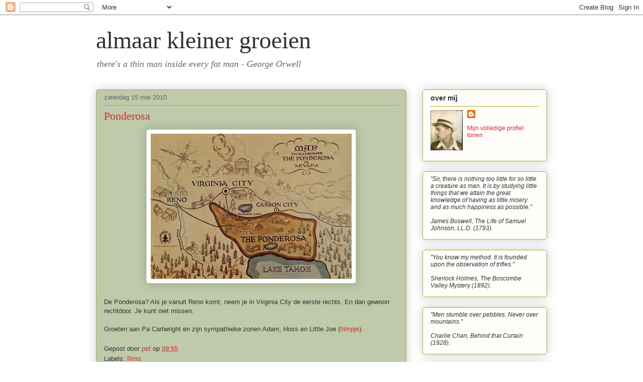

--- FILE ---
content_type: text/html; charset=UTF-8
request_url: http://almaarkleinergroeien.blogspot.com/2010/05/ponderosa.html
body_size: 14793
content:
<!DOCTYPE html>
<html class='v2' dir='ltr' lang='nl'>
<head>
<link href='https://www.blogger.com/static/v1/widgets/335934321-css_bundle_v2.css' rel='stylesheet' type='text/css'/>
<meta content='width=1100' name='viewport'/>
<meta content='text/html; charset=UTF-8' http-equiv='Content-Type'/>
<meta content='blogger' name='generator'/>
<link href='http://almaarkleinergroeien.blogspot.com/favicon.ico' rel='icon' type='image/x-icon'/>
<link href='http://almaarkleinergroeien.blogspot.com/2010/05/ponderosa.html' rel='canonical'/>
<link rel="alternate" type="application/atom+xml" title="almaar kleiner groeien - Atom" href="http://almaarkleinergroeien.blogspot.com/feeds/posts/default" />
<link rel="alternate" type="application/rss+xml" title="almaar kleiner groeien - RSS" href="http://almaarkleinergroeien.blogspot.com/feeds/posts/default?alt=rss" />
<link rel="service.post" type="application/atom+xml" title="almaar kleiner groeien - Atom" href="https://www.blogger.com/feeds/2350553255885027827/posts/default" />

<link rel="alternate" type="application/atom+xml" title="almaar kleiner groeien - Atom" href="http://almaarkleinergroeien.blogspot.com/feeds/1136922664455000976/comments/default" />
<!--Can't find substitution for tag [blog.ieCssRetrofitLinks]-->
<link href='https://blogger.googleusercontent.com/img/b/R29vZ2xl/AVvXsEgeuMNR5uNOC_ehfTQKgZDP_tx2faGXG0WJrLrfNI5XtE8_Vz2t8ht2D4ZQIRp1AhuhEQDcv4IdZKtZDDoxOx4TtsARL3TXtrgikgs3Tt1DoJ3DaJrWcFR4wEtGMnclJ7gJTk7lYMsI_dS3/s400/Bonanza+via+Aja+Vain.jpg' rel='image_src'/>
<meta content='http://almaarkleinergroeien.blogspot.com/2010/05/ponderosa.html' property='og:url'/>
<meta content='Ponderosa' property='og:title'/>
<meta content='De Ponderosa? Als je vanuit Reno komt, neem je in Virginia City de eerste rechts. En dan gewoon rechtdoor. Je kunt niet missen. Groeten aan ...' property='og:description'/>
<meta content='https://blogger.googleusercontent.com/img/b/R29vZ2xl/AVvXsEgeuMNR5uNOC_ehfTQKgZDP_tx2faGXG0WJrLrfNI5XtE8_Vz2t8ht2D4ZQIRp1AhuhEQDcv4IdZKtZDDoxOx4TtsARL3TXtrgikgs3Tt1DoJ3DaJrWcFR4wEtGMnclJ7gJTk7lYMsI_dS3/w1200-h630-p-k-no-nu/Bonanza+via+Aja+Vain.jpg' property='og:image'/>
<title>almaar kleiner groeien: Ponderosa</title>
<style id='page-skin-1' type='text/css'><!--
/*
-----------------------------------------------
Blogger Template Style
Name:     Awesome Inc.
Designer: Tina Chen
URL:      tinachen.org
----------------------------------------------- */
/* Content
----------------------------------------------- */
body {
font: normal normal 13px Arial, Tahoma, Helvetica, FreeSans, sans-serif;
color: #333333;
background: #ffffff none repeat scroll top left;
}
html body .content-outer {
min-width: 0;
max-width: 100%;
width: 100%;
}
a:link {
text-decoration: none;
color: #d52a33;
}
a:visited {
text-decoration: none;
color: #d52a33;
}
a:hover {
text-decoration: underline;
color: #d52a33;
}
.body-fauxcolumn-outer .cap-top {
position: absolute;
z-index: 1;
height: 276px;
width: 100%;
background: transparent none repeat-x scroll top left;
_background-image: none;
}
/* Columns
----------------------------------------------- */
.content-inner {
padding: 0;
}
.header-inner .section {
margin: 0 16px;
}
.tabs-inner .section {
margin: 0 16px;
}
.main-inner {
padding-top: 30px;
}
.main-inner .column-center-inner,
.main-inner .column-left-inner,
.main-inner .column-right-inner {
padding: 0 5px;
}
*+html body .main-inner .column-center-inner {
margin-top: -30px;
}
#layout .main-inner .column-center-inner {
margin-top: 0;
}
/* Header
----------------------------------------------- */
.header-outer {
margin: 0 0 0 0;
background: transparent none repeat scroll 0 0;
}
.Header h1 {
font: normal normal 48px Georgia, Utopia, 'Palatino Linotype', Palatino, serif;
color: #333333;
text-shadow: 0 0 -1px #000000;
}
.Header h1 a {
color: #333333;
}
.Header .description {
font: italic normal 18px Georgia, Utopia, 'Palatino Linotype', Palatino, serif;
color: #666666;
}
.header-inner .Header .titlewrapper,
.header-inner .Header .descriptionwrapper {
padding-left: 0;
padding-right: 0;
margin-bottom: 0;
}
.header-inner .Header .titlewrapper {
padding-top: 22px;
}
/* Tabs
----------------------------------------------- */
.tabs-outer {
overflow: hidden;
position: relative;
background: #b3ca88 url(http://www.blogblog.com/1kt/awesomeinc/tabs_gradient_light.png) repeat scroll 0 0;
}
#layout .tabs-outer {
overflow: visible;
}
.tabs-cap-top, .tabs-cap-bottom {
position: absolute;
width: 100%;
border-top: 1px solid #908d6a;
}
.tabs-cap-bottom {
bottom: 0;
}
.tabs-inner .widget li a {
display: inline-block;
margin: 0;
padding: .6em 1.5em;
font: normal normal 16px 'Times New Roman', Times, FreeSerif, serif;
color: #333333;
border-top: 1px solid #908d6a;
border-bottom: 1px solid #908d6a;
border-left: 1px solid #908d6a;
height: 16px;
line-height: 16px;
}
.tabs-inner .widget li:last-child a {
border-right: 1px solid #908d6a;
}
.tabs-inner .widget li.selected a, .tabs-inner .widget li a:hover {
background: #63704b url(http://www.blogblog.com/1kt/awesomeinc/tabs_gradient_light.png) repeat-x scroll 0 -100px;
color: #ffffff;
}
/* Headings
----------------------------------------------- */
h2 {
font: normal bold 14px Arial, Tahoma, Helvetica, FreeSans, sans-serif;
color: #333333;
}
/* Widgets
----------------------------------------------- */
.main-inner .section {
margin: 0 27px;
padding: 0;
}
.main-inner .column-left-outer,
.main-inner .column-right-outer {
margin-top: 0;
}
#layout .main-inner .column-left-outer,
#layout .main-inner .column-right-outer {
margin-top: 0;
}
.main-inner .column-left-inner,
.main-inner .column-right-inner {
background: transparent none repeat 0 0;
-moz-box-shadow: 0 0 0 rgba(0, 0, 0, .2);
-webkit-box-shadow: 0 0 0 rgba(0, 0, 0, .2);
-goog-ms-box-shadow: 0 0 0 rgba(0, 0, 0, .2);
box-shadow: 0 0 0 rgba(0, 0, 0, .2);
-moz-border-radius: 5px;
-webkit-border-radius: 5px;
-goog-ms-border-radius: 5px;
border-radius: 5px;
}
#layout .main-inner .column-left-inner,
#layout .main-inner .column-right-inner {
margin-top: 0;
}
.sidebar .widget {
font: normal normal 12px Arial, Tahoma, Helvetica, FreeSans, sans-serif;
color: #333333;
}
.sidebar .widget a:link {
color: #d52a33;
}
.sidebar .widget a:visited {
color: #d52a33;
}
.sidebar .widget a:hover {
color: #d52a33;
}
.sidebar .widget h2 {
text-shadow: 0 0 -1px #000000;
}
.main-inner .widget {
background-color: #fefdfa;
border: 1px solid #aab123;
padding: 0 15px 15px;
margin: 20px -16px;
-moz-box-shadow: 0 0 20px rgba(0, 0, 0, .2);
-webkit-box-shadow: 0 0 20px rgba(0, 0, 0, .2);
-goog-ms-box-shadow: 0 0 20px rgba(0, 0, 0, .2);
box-shadow: 0 0 20px rgba(0, 0, 0, .2);
-moz-border-radius: 5px;
-webkit-border-radius: 5px;
-goog-ms-border-radius: 5px;
border-radius: 5px;
}
.main-inner .widget h2 {
margin: 0 -0;
padding: .6em 0 .5em;
border-bottom: 1px solid transparent;
}
.footer-inner .widget h2 {
padding: 0 0 .4em;
border-bottom: 1px solid transparent;
}
.main-inner .widget h2 + div, .footer-inner .widget h2 + div {
border-top: 1px solid #aab123;
padding-top: 8px;
}
.main-inner .widget .widget-content {
margin: 0 -0;
padding: 7px 0 0;
}
.main-inner .widget ul, .main-inner .widget #ArchiveList ul.flat {
margin: -8px -15px 0;
padding: 0;
list-style: none;
}
.main-inner .widget #ArchiveList {
margin: -8px 0 0;
}
.main-inner .widget ul li, .main-inner .widget #ArchiveList ul.flat li {
padding: .5em 15px;
text-indent: 0;
color: #666666;
border-top: 0 solid #aab123;
border-bottom: 1px solid transparent;
}
.main-inner .widget #ArchiveList ul li {
padding-top: .25em;
padding-bottom: .25em;
}
.main-inner .widget ul li:first-child, .main-inner .widget #ArchiveList ul.flat li:first-child {
border-top: none;
}
.main-inner .widget ul li:last-child, .main-inner .widget #ArchiveList ul.flat li:last-child {
border-bottom: none;
}
.post-body {
position: relative;
}
.main-inner .widget .post-body ul {
padding: 0 2.5em;
margin: .5em 0;
list-style: disc;
}
.main-inner .widget .post-body ul li {
padding: 0.25em 0;
margin-bottom: .25em;
color: #333333;
border: none;
}
.footer-inner .widget ul {
padding: 0;
list-style: none;
}
.widget .zippy {
color: #666666;
}
/* Posts
----------------------------------------------- */
body .main-inner .Blog {
padding: 0;
margin-bottom: 1em;
background-color: transparent;
border: none;
-moz-box-shadow: 0 0 0 rgba(0, 0, 0, 0);
-webkit-box-shadow: 0 0 0 rgba(0, 0, 0, 0);
-goog-ms-box-shadow: 0 0 0 rgba(0, 0, 0, 0);
box-shadow: 0 0 0 rgba(0, 0, 0, 0);
}
.main-inner .section:last-child .Blog:last-child {
padding: 0;
margin-bottom: 1em;
}
.main-inner .widget h2.date-header {
margin: 0 -15px 1px;
padding: 0 0 0 0;
font: normal normal 13px Arial, Tahoma, Helvetica, FreeSans, sans-serif;
color: #666666;
background: transparent none no-repeat scroll top left;
border-top: 0 solid #aab123;
border-bottom: 1px solid transparent;
-moz-border-radius-topleft: 0;
-moz-border-radius-topright: 0;
-webkit-border-top-left-radius: 0;
-webkit-border-top-right-radius: 0;
border-top-left-radius: 0;
border-top-right-radius: 0;
position: static;
bottom: 100%;
right: 15px;
text-shadow: 0 0 -1px #000000;
}
.main-inner .widget h2.date-header span {
font: normal normal 13px Arial, Tahoma, Helvetica, FreeSans, sans-serif;
display: block;
padding: .5em 15px;
border-left: 0 solid #aab123;
border-right: 0 solid #aab123;
}
.date-outer {
position: relative;
margin: 30px 0 20px;
padding: 0 15px;
background-color: #becaa9;
border: 1px solid #aab123;
-moz-box-shadow: 0 0 20px rgba(0, 0, 0, .2);
-webkit-box-shadow: 0 0 20px rgba(0, 0, 0, .2);
-goog-ms-box-shadow: 0 0 20px rgba(0, 0, 0, .2);
box-shadow: 0 0 20px rgba(0, 0, 0, .2);
-moz-border-radius: 5px;
-webkit-border-radius: 5px;
-goog-ms-border-radius: 5px;
border-radius: 5px;
}
.date-outer:first-child {
margin-top: 0;
}
.date-outer:last-child {
margin-bottom: 20px;
-moz-border-radius-bottomleft: 5px;
-moz-border-radius-bottomright: 5px;
-webkit-border-bottom-left-radius: 5px;
-webkit-border-bottom-right-radius: 5px;
-goog-ms-border-bottom-left-radius: 5px;
-goog-ms-border-bottom-right-radius: 5px;
border-bottom-left-radius: 5px;
border-bottom-right-radius: 5px;
}
.date-posts {
margin: 0 -0;
padding: 0 0;
clear: both;
}
.post-outer, .inline-ad {
border-top: 1px solid #aab123;
margin: 0 -0;
padding: 15px 0;
}
.post-outer {
padding-bottom: 10px;
}
.post-outer:first-child {
padding-top: 0;
border-top: none;
}
.post-outer:last-child, .inline-ad:last-child {
border-bottom: none;
}
.post-body {
position: relative;
}
.post-body img {
padding: 8px;
background: #ffffff;
border: 1px solid #cccccc;
-moz-box-shadow: 0 0 20px rgba(0, 0, 0, .2);
-webkit-box-shadow: 0 0 20px rgba(0, 0, 0, .2);
box-shadow: 0 0 20px rgba(0, 0, 0, .2);
-moz-border-radius: 5px;
-webkit-border-radius: 5px;
border-radius: 5px;
}
h3.post-title, h4 {
font: normal normal 22px Georgia, Utopia, 'Palatino Linotype', Palatino, serif;
color: #d52a33;
}
h3.post-title a {
font: normal normal 22px Georgia, Utopia, 'Palatino Linotype', Palatino, serif;
color: #d52a33;
}
h3.post-title a:hover {
color: #d52a33;
text-decoration: underline;
}
.post-header {
margin: 0 0 1em;
}
.post-body {
line-height: 1.4;
}
.post-outer h2 {
color: #333333;
}
.post-footer {
margin: 1.5em 0 0;
}
#blog-pager {
padding: 15px;
font-size: 120%;
background-color: #becaa9;
border: 1px solid #aab123;
-moz-box-shadow: 0 0 20px rgba(0, 0, 0, .2);
-webkit-box-shadow: 0 0 20px rgba(0, 0, 0, .2);
-goog-ms-box-shadow: 0 0 20px rgba(0, 0, 0, .2);
box-shadow: 0 0 20px rgba(0, 0, 0, .2);
-moz-border-radius: 5px;
-webkit-border-radius: 5px;
-goog-ms-border-radius: 5px;
border-radius: 5px;
-moz-border-radius-topleft: 5px;
-moz-border-radius-topright: 5px;
-webkit-border-top-left-radius: 5px;
-webkit-border-top-right-radius: 5px;
-goog-ms-border-top-left-radius: 5px;
-goog-ms-border-top-right-radius: 5px;
border-top-left-radius: 5px;
border-top-right-radius-topright: 5px;
margin-top: 1em;
}
.blog-feeds, .post-feeds {
margin: 1em 0;
text-align: center;
color: #333333;
}
.blog-feeds a, .post-feeds a {
color: #d52a33;
}
.blog-feeds a:visited, .post-feeds a:visited {
color: #d52a33;
}
.blog-feeds a:hover, .post-feeds a:hover {
color: #d52a33;
}
.post-outer .comments {
margin-top: 2em;
}
/* Comments
----------------------------------------------- */
.comments .comments-content .icon.blog-author {
background-repeat: no-repeat;
background-image: url([data-uri]);
}
.comments .comments-content .loadmore a {
border-top: 1px solid #908d6a;
border-bottom: 1px solid #908d6a;
}
.comments .continue {
border-top: 2px solid #908d6a;
}
/* Footer
----------------------------------------------- */
.footer-outer {
margin: -20px 0 -1px;
padding: 20px 0 0;
color: #333333;
overflow: hidden;
}
.footer-fauxborder-left {
border-top: 1px solid #aab123;
background: #fefdfa none repeat scroll 0 0;
-moz-box-shadow: 0 0 20px rgba(0, 0, 0, .2);
-webkit-box-shadow: 0 0 20px rgba(0, 0, 0, .2);
-goog-ms-box-shadow: 0 0 20px rgba(0, 0, 0, .2);
box-shadow: 0 0 20px rgba(0, 0, 0, .2);
margin: 0 -20px;
}
/* Mobile
----------------------------------------------- */
body.mobile {
background-size: auto;
}
.mobile .body-fauxcolumn-outer {
background: transparent none repeat scroll top left;
}
*+html body.mobile .main-inner .column-center-inner {
margin-top: 0;
}
.mobile .main-inner .widget {
padding: 0 0 15px;
}
.mobile .main-inner .widget h2 + div,
.mobile .footer-inner .widget h2 + div {
border-top: none;
padding-top: 0;
}
.mobile .footer-inner .widget h2 {
padding: 0.5em 0;
border-bottom: none;
}
.mobile .main-inner .widget .widget-content {
margin: 0;
padding: 7px 0 0;
}
.mobile .main-inner .widget ul,
.mobile .main-inner .widget #ArchiveList ul.flat {
margin: 0 -15px 0;
}
.mobile .main-inner .widget h2.date-header {
right: 0;
}
.mobile .date-header span {
padding: 0.4em 0;
}
.mobile .date-outer:first-child {
margin-bottom: 0;
border: 1px solid #aab123;
-moz-border-radius-topleft: 5px;
-moz-border-radius-topright: 5px;
-webkit-border-top-left-radius: 5px;
-webkit-border-top-right-radius: 5px;
-goog-ms-border-top-left-radius: 5px;
-goog-ms-border-top-right-radius: 5px;
border-top-left-radius: 5px;
border-top-right-radius: 5px;
}
.mobile .date-outer {
border-color: #aab123;
border-width: 0 1px 1px;
}
.mobile .date-outer:last-child {
margin-bottom: 0;
}
.mobile .main-inner {
padding: 0;
}
.mobile .header-inner .section {
margin: 0;
}
.mobile .post-outer, .mobile .inline-ad {
padding: 5px 0;
}
.mobile .tabs-inner .section {
margin: 0 10px;
}
.mobile .main-inner .widget h2 {
margin: 0;
padding: 0;
}
.mobile .main-inner .widget h2.date-header span {
padding: 0;
}
.mobile .main-inner .widget .widget-content {
margin: 0;
padding: 7px 0 0;
}
.mobile #blog-pager {
border: 1px solid transparent;
background: #fefdfa none repeat scroll 0 0;
}
.mobile .main-inner .column-left-inner,
.mobile .main-inner .column-right-inner {
background: transparent none repeat 0 0;
-moz-box-shadow: none;
-webkit-box-shadow: none;
-goog-ms-box-shadow: none;
box-shadow: none;
}
.mobile .date-posts {
margin: 0;
padding: 0;
}
.mobile .footer-fauxborder-left {
margin: 0;
border-top: inherit;
}
.mobile .main-inner .section:last-child .Blog:last-child {
margin-bottom: 0;
}
.mobile-index-contents {
color: #333333;
}
.mobile .mobile-link-button {
background: #d52a33 url(http://www.blogblog.com/1kt/awesomeinc/tabs_gradient_light.png) repeat scroll 0 0;
}
.mobile-link-button a:link, .mobile-link-button a:visited {
color: #ffffff;
}
.mobile .tabs-inner .PageList .widget-content {
background: transparent;
border-top: 1px solid;
border-color: #908d6a;
color: #333333;
}
.mobile .tabs-inner .PageList .widget-content .pagelist-arrow {
border-left: 1px solid #908d6a;
}

--></style>
<style id='template-skin-1' type='text/css'><!--
body {
min-width: 930px;
}
.content-outer, .content-fauxcolumn-outer, .region-inner {
min-width: 930px;
max-width: 930px;
_width: 930px;
}
.main-inner .columns {
padding-left: 0px;
padding-right: 280px;
}
.main-inner .fauxcolumn-center-outer {
left: 0px;
right: 280px;
/* IE6 does not respect left and right together */
_width: expression(this.parentNode.offsetWidth -
parseInt("0px") -
parseInt("280px") + 'px');
}
.main-inner .fauxcolumn-left-outer {
width: 0px;
}
.main-inner .fauxcolumn-right-outer {
width: 280px;
}
.main-inner .column-left-outer {
width: 0px;
right: 100%;
margin-left: -0px;
}
.main-inner .column-right-outer {
width: 280px;
margin-right: -280px;
}
#layout {
min-width: 0;
}
#layout .content-outer {
min-width: 0;
width: 800px;
}
#layout .region-inner {
min-width: 0;
width: auto;
}
body#layout div.add_widget {
padding: 8px;
}
body#layout div.add_widget a {
margin-left: 32px;
}
--></style>
<link href='https://www.blogger.com/dyn-css/authorization.css?targetBlogID=2350553255885027827&amp;zx=00cc0bc8-feab-4226-a775-6cf233e383cb' media='none' onload='if(media!=&#39;all&#39;)media=&#39;all&#39;' rel='stylesheet'/><noscript><link href='https://www.blogger.com/dyn-css/authorization.css?targetBlogID=2350553255885027827&amp;zx=00cc0bc8-feab-4226-a775-6cf233e383cb' rel='stylesheet'/></noscript>
<meta name='google-adsense-platform-account' content='ca-host-pub-1556223355139109'/>
<meta name='google-adsense-platform-domain' content='blogspot.com'/>

</head>
<body class='loading variant-renewable'>
<div class='navbar section' id='navbar' name='Navbar'><div class='widget Navbar' data-version='1' id='Navbar1'><script type="text/javascript">
    function setAttributeOnload(object, attribute, val) {
      if(window.addEventListener) {
        window.addEventListener('load',
          function(){ object[attribute] = val; }, false);
      } else {
        window.attachEvent('onload', function(){ object[attribute] = val; });
      }
    }
  </script>
<div id="navbar-iframe-container"></div>
<script type="text/javascript" src="https://apis.google.com/js/platform.js"></script>
<script type="text/javascript">
      gapi.load("gapi.iframes:gapi.iframes.style.bubble", function() {
        if (gapi.iframes && gapi.iframes.getContext) {
          gapi.iframes.getContext().openChild({
              url: 'https://www.blogger.com/navbar/2350553255885027827?po\x3d1136922664455000976\x26origin\x3dhttp://almaarkleinergroeien.blogspot.com',
              where: document.getElementById("navbar-iframe-container"),
              id: "navbar-iframe"
          });
        }
      });
    </script><script type="text/javascript">
(function() {
var script = document.createElement('script');
script.type = 'text/javascript';
script.src = '//pagead2.googlesyndication.com/pagead/js/google_top_exp.js';
var head = document.getElementsByTagName('head')[0];
if (head) {
head.appendChild(script);
}})();
</script>
</div></div>
<div class='body-fauxcolumns'>
<div class='fauxcolumn-outer body-fauxcolumn-outer'>
<div class='cap-top'>
<div class='cap-left'></div>
<div class='cap-right'></div>
</div>
<div class='fauxborder-left'>
<div class='fauxborder-right'></div>
<div class='fauxcolumn-inner'>
</div>
</div>
<div class='cap-bottom'>
<div class='cap-left'></div>
<div class='cap-right'></div>
</div>
</div>
</div>
<div class='content'>
<div class='content-fauxcolumns'>
<div class='fauxcolumn-outer content-fauxcolumn-outer'>
<div class='cap-top'>
<div class='cap-left'></div>
<div class='cap-right'></div>
</div>
<div class='fauxborder-left'>
<div class='fauxborder-right'></div>
<div class='fauxcolumn-inner'>
</div>
</div>
<div class='cap-bottom'>
<div class='cap-left'></div>
<div class='cap-right'></div>
</div>
</div>
</div>
<div class='content-outer'>
<div class='content-cap-top cap-top'>
<div class='cap-left'></div>
<div class='cap-right'></div>
</div>
<div class='fauxborder-left content-fauxborder-left'>
<div class='fauxborder-right content-fauxborder-right'></div>
<div class='content-inner'>
<header>
<div class='header-outer'>
<div class='header-cap-top cap-top'>
<div class='cap-left'></div>
<div class='cap-right'></div>
</div>
<div class='fauxborder-left header-fauxborder-left'>
<div class='fauxborder-right header-fauxborder-right'></div>
<div class='region-inner header-inner'>
<div class='header section' id='header' name='Koptekst'><div class='widget Header' data-version='1' id='Header1'>
<div id='header-inner'>
<div class='titlewrapper'>
<h1 class='title'>
<a href='http://almaarkleinergroeien.blogspot.com/'>
almaar kleiner groeien
</a>
</h1>
</div>
<div class='descriptionwrapper'>
<p class='description'><span>there's a thin man inside every fat man - George Orwell</span></p>
</div>
</div>
</div></div>
</div>
</div>
<div class='header-cap-bottom cap-bottom'>
<div class='cap-left'></div>
<div class='cap-right'></div>
</div>
</div>
</header>
<div class='tabs-outer'>
<div class='tabs-cap-top cap-top'>
<div class='cap-left'></div>
<div class='cap-right'></div>
</div>
<div class='fauxborder-left tabs-fauxborder-left'>
<div class='fauxborder-right tabs-fauxborder-right'></div>
<div class='region-inner tabs-inner'>
<div class='tabs no-items section' id='crosscol' name='Alle kolommen'></div>
<div class='tabs no-items section' id='crosscol-overflow' name='Cross-Column 2'></div>
</div>
</div>
<div class='tabs-cap-bottom cap-bottom'>
<div class='cap-left'></div>
<div class='cap-right'></div>
</div>
</div>
<div class='main-outer'>
<div class='main-cap-top cap-top'>
<div class='cap-left'></div>
<div class='cap-right'></div>
</div>
<div class='fauxborder-left main-fauxborder-left'>
<div class='fauxborder-right main-fauxborder-right'></div>
<div class='region-inner main-inner'>
<div class='columns fauxcolumns'>
<div class='fauxcolumn-outer fauxcolumn-center-outer'>
<div class='cap-top'>
<div class='cap-left'></div>
<div class='cap-right'></div>
</div>
<div class='fauxborder-left'>
<div class='fauxborder-right'></div>
<div class='fauxcolumn-inner'>
</div>
</div>
<div class='cap-bottom'>
<div class='cap-left'></div>
<div class='cap-right'></div>
</div>
</div>
<div class='fauxcolumn-outer fauxcolumn-left-outer'>
<div class='cap-top'>
<div class='cap-left'></div>
<div class='cap-right'></div>
</div>
<div class='fauxborder-left'>
<div class='fauxborder-right'></div>
<div class='fauxcolumn-inner'>
</div>
</div>
<div class='cap-bottom'>
<div class='cap-left'></div>
<div class='cap-right'></div>
</div>
</div>
<div class='fauxcolumn-outer fauxcolumn-right-outer'>
<div class='cap-top'>
<div class='cap-left'></div>
<div class='cap-right'></div>
</div>
<div class='fauxborder-left'>
<div class='fauxborder-right'></div>
<div class='fauxcolumn-inner'>
</div>
</div>
<div class='cap-bottom'>
<div class='cap-left'></div>
<div class='cap-right'></div>
</div>
</div>
<!-- corrects IE6 width calculation -->
<div class='columns-inner'>
<div class='column-center-outer'>
<div class='column-center-inner'>
<div class='main section' id='main' name='Algemeen'><div class='widget Blog' data-version='1' id='Blog1'>
<div class='blog-posts hfeed'>

          <div class="date-outer">
        
<h2 class='date-header'><span>zaterdag 15 mei 2010</span></h2>

          <div class="date-posts">
        
<div class='post-outer'>
<div class='post hentry uncustomized-post-template' itemprop='blogPost' itemscope='itemscope' itemtype='http://schema.org/BlogPosting'>
<meta content='https://blogger.googleusercontent.com/img/b/R29vZ2xl/AVvXsEgeuMNR5uNOC_ehfTQKgZDP_tx2faGXG0WJrLrfNI5XtE8_Vz2t8ht2D4ZQIRp1AhuhEQDcv4IdZKtZDDoxOx4TtsARL3TXtrgikgs3Tt1DoJ3DaJrWcFR4wEtGMnclJ7gJTk7lYMsI_dS3/s400/Bonanza+via+Aja+Vain.jpg' itemprop='image_url'/>
<meta content='2350553255885027827' itemprop='blogId'/>
<meta content='1136922664455000976' itemprop='postId'/>
<a name='1136922664455000976'></a>
<h3 class='post-title entry-title' itemprop='name'>
Ponderosa
</h3>
<div class='post-header'>
<div class='post-header-line-1'></div>
</div>
<div class='post-body entry-content' id='post-body-1136922664455000976' itemprop='description articleBody'>
<a href="https://blogger.googleusercontent.com/img/b/R29vZ2xl/AVvXsEgeuMNR5uNOC_ehfTQKgZDP_tx2faGXG0WJrLrfNI5XtE8_Vz2t8ht2D4ZQIRp1AhuhEQDcv4IdZKtZDDoxOx4TtsARL3TXtrgikgs3Tt1DoJ3DaJrWcFR4wEtGMnclJ7gJTk7lYMsI_dS3/s1600/Bonanza+via+Aja+Vain.jpg"><img alt="" border="0" id="BLOGGER_PHOTO_ID_5452233610144195986" src="https://blogger.googleusercontent.com/img/b/R29vZ2xl/AVvXsEgeuMNR5uNOC_ehfTQKgZDP_tx2faGXG0WJrLrfNI5XtE8_Vz2t8ht2D4ZQIRp1AhuhEQDcv4IdZKtZDDoxOx4TtsARL3TXtrgikgs3Tt1DoJ3DaJrWcFR4wEtGMnclJ7gJTk7lYMsI_dS3/s400/Bonanza+via+Aja+Vain.jpg" style="display:block; margin:0px auto 10px; text-align:center;cursor:pointer; cursor:hand;width: 400px; height: 289px;" /></a><br />De Ponderosa? Als je vanuit Reno komt, neem je in Virginia City de eerste rechts. En dan gewoon rechtdoor. Je kunt niet missen. <br /><br />Groeten aan Pa Cartwright en zijn sympathieke zonen Adam, Hoss en Little Joe (<a href="http://www.youtube.com/watch?v=mjdRgBAY278">filmpje</a>).
<div style='clear: both;'></div>
</div>
<div class='post-footer'>
<div class='post-footer-line post-footer-line-1'>
<span class='post-author vcard'>
Gepost door
<span class='fn' itemprop='author' itemscope='itemscope' itemtype='http://schema.org/Person'>
<meta content='https://www.blogger.com/profile/07917590928740570899' itemprop='url'/>
<a class='g-profile' href='https://www.blogger.com/profile/07917590928740570899' rel='author' title='author profile'>
<span itemprop='name'>pst</span>
</a>
</span>
</span>
<span class='post-timestamp'>
op
<meta content='http://almaarkleinergroeien.blogspot.com/2010/05/ponderosa.html' itemprop='url'/>
<a class='timestamp-link' href='http://almaarkleinergroeien.blogspot.com/2010/05/ponderosa.html' rel='bookmark' title='permanent link'><abbr class='published' itemprop='datePublished' title='2010-05-15T09:55:00+02:00'>09:55</abbr></a>
</span>
<span class='post-comment-link'>
</span>
<span class='post-icons'>
<span class='item-control blog-admin pid-449378044'>
<a href='https://www.blogger.com/post-edit.g?blogID=2350553255885027827&postID=1136922664455000976&from=pencil' title='Post bewerken'>
<img alt='' class='icon-action' height='18' src='https://resources.blogblog.com/img/icon18_edit_allbkg.gif' width='18'/>
</a>
</span>
</span>
<div class='post-share-buttons goog-inline-block'>
</div>
</div>
<div class='post-footer-line post-footer-line-2'>
<span class='post-labels'>
Labels:
<a href='http://almaarkleinergroeien.blogspot.com/search/label/films' rel='tag'>films</a>
</span>
</div>
<div class='post-footer-line post-footer-line-3'>
<span class='post-location'>
</span>
</div>
</div>
</div>
<div class='comments' id='comments'>
<a name='comments'></a>
<h4>2 opmerkingen:</h4>
<div id='Blog1_comments-block-wrapper'>
<dl class='avatar-comment-indent' id='comments-block'>
<dt class='comment-author ' id='c7803499297865303570'>
<a name='c7803499297865303570'></a>
<div class="avatar-image-container vcard"><span dir="ltr"><a href="https://www.blogger.com/profile/07650749872605919399" target="" rel="nofollow" onclick="" class="avatar-hovercard" id="av-7803499297865303570-07650749872605919399"><img src="https://resources.blogblog.com/img/blank.gif" width="32" height="32" class="delayLoad" style="display: none;" longdesc="//blogger.googleusercontent.com/img/b/R29vZ2xl/AVvXsEhIqIsT9UiFREI_2BsxzKT6R7M2lIuJF7TJReVynjehz6OLqO4Vjk9os3epbqGzMdtC4Fo5PmZWhwuKm0AhVkjqZd9Je2D0L1raSE74xpg2kQ_leowsLHfFeGzgHrEwniU/s32/kat.ico" alt="" title="KM">

<noscript><img src="//blogger.googleusercontent.com/img/b/R29vZ2xl/AVvXsEhIqIsT9UiFREI_2BsxzKT6R7M2lIuJF7TJReVynjehz6OLqO4Vjk9os3epbqGzMdtC4Fo5PmZWhwuKm0AhVkjqZd9Je2D0L1raSE74xpg2kQ_leowsLHfFeGzgHrEwniU/s32/kat.ico" width="32" height="32" class="photo" alt=""></noscript></a></span></div>
<a href='https://www.blogger.com/profile/07650749872605919399' rel='nofollow'>KM</a>
zei
</dt>
<dd class='comment-body' id='Blog1_cmt-7803499297865303570'>
<p>
Beste TomTom,<br />Je kan, op het kaartje afgaand, ook gewoon rechtstreeks van Reno naar De Ponderosa.
</p>
</dd>
<dd class='comment-footer'>
<span class='comment-timestamp'>
<a href='http://almaarkleinergroeien.blogspot.com/2010/05/ponderosa.html?showComment=1273915232198#c7803499297865303570' title='comment permalink'>
15 mei 2010 om 11:20
</a>
<span class='item-control blog-admin pid-231168504'>
<a class='comment-delete' href='https://www.blogger.com/comment/delete/2350553255885027827/7803499297865303570' title='Reactie verwijderen'>
<img src='https://resources.blogblog.com/img/icon_delete13.gif'/>
</a>
</span>
</span>
</dd>
<dt class='comment-author blog-author' id='c7887520034425171681'>
<a name='c7887520034425171681'></a>
<div class="avatar-image-container vcard"><span dir="ltr"><a href="https://www.blogger.com/profile/07917590928740570899" target="" rel="nofollow" onclick="" class="avatar-hovercard" id="av-7887520034425171681-07917590928740570899"><img src="https://resources.blogblog.com/img/blank.gif" width="35" height="35" class="delayLoad" style="display: none;" longdesc="//blogger.googleusercontent.com/img/b/R29vZ2xl/AVvXsEisYmKTKEYmG-A6C-2UNxOQmYtNsNDLCe-YYBXtHkl5dBPN8xsTelHM9W-cnpgiW6nLbJMtjzpwPxx7pJ6ugLwcfyNWBwe7RLKWpIvdbzxeYw11ZIo7UzT5kEIWMt2sUw/s45-c/3988611277_31899d969e.jpg" alt="" title="pst">

<noscript><img src="//blogger.googleusercontent.com/img/b/R29vZ2xl/AVvXsEisYmKTKEYmG-A6C-2UNxOQmYtNsNDLCe-YYBXtHkl5dBPN8xsTelHM9W-cnpgiW6nLbJMtjzpwPxx7pJ6ugLwcfyNWBwe7RLKWpIvdbzxeYw11ZIo7UzT5kEIWMt2sUw/s45-c/3988611277_31899d969e.jpg" width="35" height="35" class="photo" alt=""></noscript></a></span></div>
<a href='https://www.blogger.com/profile/07917590928740570899' rel='nofollow'>pst</a>
zei
</dt>
<dd class='comment-body' id='Blog1_cmt-7887520034425171681'>
<p>
Ja, maar die weg ligt er helemaal niet goed bij. En als het tegenzit zijn de Indianen ook nog eens op het oorlogspad. Toch maar beter via Virginia City.
</p>
</dd>
<dd class='comment-footer'>
<span class='comment-timestamp'>
<a href='http://almaarkleinergroeien.blogspot.com/2010/05/ponderosa.html?showComment=1273920558881#c7887520034425171681' title='comment permalink'>
15 mei 2010 om 12:49
</a>
<span class='item-control blog-admin pid-449378044'>
<a class='comment-delete' href='https://www.blogger.com/comment/delete/2350553255885027827/7887520034425171681' title='Reactie verwijderen'>
<img src='https://resources.blogblog.com/img/icon_delete13.gif'/>
</a>
</span>
</span>
</dd>
</dl>
</div>
<p class='comment-footer'>
<a href='https://www.blogger.com/comment/fullpage/post/2350553255885027827/1136922664455000976' onclick=''>Een reactie posten</a>
</p>
</div>
</div>

        </div></div>
      
</div>
<div class='blog-pager' id='blog-pager'>
<span id='blog-pager-newer-link'>
<a class='blog-pager-newer-link' href='http://almaarkleinergroeien.blogspot.com/2010/05/integendeel-zelfs.html' id='Blog1_blog-pager-newer-link' title='Nieuwere post'>Nieuwere post</a>
</span>
<span id='blog-pager-older-link'>
<a class='blog-pager-older-link' href='http://almaarkleinergroeien.blogspot.com/2010/05/en-wat-goede-smaak.html' id='Blog1_blog-pager-older-link' title='Oudere post'>Oudere post</a>
</span>
<a class='home-link' href='http://almaarkleinergroeien.blogspot.com/'>Homepage</a>
</div>
<div class='clear'></div>
<div class='post-feeds'>
<div class='feed-links'>
Abonneren op:
<a class='feed-link' href='http://almaarkleinergroeien.blogspot.com/feeds/1136922664455000976/comments/default' target='_blank' type='application/atom+xml'>Reacties posten (Atom)</a>
</div>
</div>
</div></div>
</div>
</div>
<div class='column-left-outer'>
<div class='column-left-inner'>
<aside>
</aside>
</div>
</div>
<div class='column-right-outer'>
<div class='column-right-inner'>
<aside>
<div class='sidebar section' id='sidebar-right-1'><div class='widget Profile' data-version='1' id='Profile1'>
<h2>over mij</h2>
<div class='widget-content'>
<a href='https://www.blogger.com/profile/07917590928740570899'><img alt='Mijn foto' class='profile-img' height='80' src='//blogger.googleusercontent.com/img/b/R29vZ2xl/AVvXsEisYmKTKEYmG-A6C-2UNxOQmYtNsNDLCe-YYBXtHkl5dBPN8xsTelHM9W-cnpgiW6nLbJMtjzpwPxx7pJ6ugLwcfyNWBwe7RLKWpIvdbzxeYw11ZIo7UzT5kEIWMt2sUw/s113/3988611277_31899d969e.jpg' width='64'/></a>
<dl class='profile-datablock'>
<dt class='profile-data'>
<a class='profile-name-link g-profile' href='https://www.blogger.com/profile/07917590928740570899' rel='author' style='background-image: url(//www.blogger.com/img/logo-16.png);'>
</a>
</dt>
</dl>
<a class='profile-link' href='https://www.blogger.com/profile/07917590928740570899' rel='author'>Mijn volledige profiel tonen</a>
<div class='clear'></div>
</div>
</div><div class='widget Text' data-version='1' id='Text3'>
<div class='widget-content'>
<i>"Sir, there is nothing too little for so little a creature as man. It is by studying little things that we attain the great knowledge of having as little misery and as much happiness as possible."</i><div><i><br/></i></div><div><i>James Boswell, The Life of Samuel Johnson, LL.D. (1793).</i></div>
</div>
<div class='clear'></div>
</div><div class='widget Text' data-version='1' id='Text2'>
<div class='widget-content'>
<em>"You know my method. It is founded upon the observation of trifles."</em><br /><br /><em>Sherlock Holmes, The Boscombe Valley Mystery (1892).</em><br />
</div>
<div class='clear'></div>
</div><div class='widget Text' data-version='1' id='Text1'>
<div class='widget-content'>
<em>"Men stumble over pebbles. Never over mountains."</em><br/><br/><em>Charlie Chan, Behind that Curtain (1928). </em><br/>
</div>
<div class='clear'></div>
</div><div class='widget BlogArchive' data-version='1' id='BlogArchive1'>
<h2>archief</h2>
<div class='widget-content'>
<div id='ArchiveList'>
<div id='BlogArchive1_ArchiveList'>
<ul class='hierarchy'>
<li class='archivedate collapsed'>
<a class='toggle' href='javascript:void(0)'>
<span class='zippy'>

        &#9658;&#160;
      
</span>
</a>
<a class='post-count-link' href='http://almaarkleinergroeien.blogspot.com/2014/'>
2014
</a>
<span class='post-count' dir='ltr'>(239)</span>
<ul class='hierarchy'>
<li class='archivedate collapsed'>
<a class='toggle' href='javascript:void(0)'>
<span class='zippy'>

        &#9658;&#160;
      
</span>
</a>
<a class='post-count-link' href='http://almaarkleinergroeien.blogspot.com/2014/08/'>
augustus
</a>
<span class='post-count' dir='ltr'>(31)</span>
</li>
</ul>
<ul class='hierarchy'>
<li class='archivedate collapsed'>
<a class='toggle' href='javascript:void(0)'>
<span class='zippy'>

        &#9658;&#160;
      
</span>
</a>
<a class='post-count-link' href='http://almaarkleinergroeien.blogspot.com/2014/07/'>
juli
</a>
<span class='post-count' dir='ltr'>(31)</span>
</li>
</ul>
<ul class='hierarchy'>
<li class='archivedate collapsed'>
<a class='toggle' href='javascript:void(0)'>
<span class='zippy'>

        &#9658;&#160;
      
</span>
</a>
<a class='post-count-link' href='http://almaarkleinergroeien.blogspot.com/2014/06/'>
juni
</a>
<span class='post-count' dir='ltr'>(29)</span>
</li>
</ul>
<ul class='hierarchy'>
<li class='archivedate collapsed'>
<a class='toggle' href='javascript:void(0)'>
<span class='zippy'>

        &#9658;&#160;
      
</span>
</a>
<a class='post-count-link' href='http://almaarkleinergroeien.blogspot.com/2014/05/'>
mei
</a>
<span class='post-count' dir='ltr'>(29)</span>
</li>
</ul>
<ul class='hierarchy'>
<li class='archivedate collapsed'>
<a class='toggle' href='javascript:void(0)'>
<span class='zippy'>

        &#9658;&#160;
      
</span>
</a>
<a class='post-count-link' href='http://almaarkleinergroeien.blogspot.com/2014/04/'>
april
</a>
<span class='post-count' dir='ltr'>(29)</span>
</li>
</ul>
<ul class='hierarchy'>
<li class='archivedate collapsed'>
<a class='toggle' href='javascript:void(0)'>
<span class='zippy'>

        &#9658;&#160;
      
</span>
</a>
<a class='post-count-link' href='http://almaarkleinergroeien.blogspot.com/2014/03/'>
maart
</a>
<span class='post-count' dir='ltr'>(31)</span>
</li>
</ul>
<ul class='hierarchy'>
<li class='archivedate collapsed'>
<a class='toggle' href='javascript:void(0)'>
<span class='zippy'>

        &#9658;&#160;
      
</span>
</a>
<a class='post-count-link' href='http://almaarkleinergroeien.blogspot.com/2014/02/'>
februari
</a>
<span class='post-count' dir='ltr'>(28)</span>
</li>
</ul>
<ul class='hierarchy'>
<li class='archivedate collapsed'>
<a class='toggle' href='javascript:void(0)'>
<span class='zippy'>

        &#9658;&#160;
      
</span>
</a>
<a class='post-count-link' href='http://almaarkleinergroeien.blogspot.com/2014/01/'>
januari
</a>
<span class='post-count' dir='ltr'>(31)</span>
</li>
</ul>
</li>
</ul>
<ul class='hierarchy'>
<li class='archivedate collapsed'>
<a class='toggle' href='javascript:void(0)'>
<span class='zippy'>

        &#9658;&#160;
      
</span>
</a>
<a class='post-count-link' href='http://almaarkleinergroeien.blogspot.com/2013/'>
2013
</a>
<span class='post-count' dir='ltr'>(361)</span>
<ul class='hierarchy'>
<li class='archivedate collapsed'>
<a class='toggle' href='javascript:void(0)'>
<span class='zippy'>

        &#9658;&#160;
      
</span>
</a>
<a class='post-count-link' href='http://almaarkleinergroeien.blogspot.com/2013/12/'>
december
</a>
<span class='post-count' dir='ltr'>(31)</span>
</li>
</ul>
<ul class='hierarchy'>
<li class='archivedate collapsed'>
<a class='toggle' href='javascript:void(0)'>
<span class='zippy'>

        &#9658;&#160;
      
</span>
</a>
<a class='post-count-link' href='http://almaarkleinergroeien.blogspot.com/2013/11/'>
november
</a>
<span class='post-count' dir='ltr'>(30)</span>
</li>
</ul>
<ul class='hierarchy'>
<li class='archivedate collapsed'>
<a class='toggle' href='javascript:void(0)'>
<span class='zippy'>

        &#9658;&#160;
      
</span>
</a>
<a class='post-count-link' href='http://almaarkleinergroeien.blogspot.com/2013/10/'>
oktober
</a>
<span class='post-count' dir='ltr'>(31)</span>
</li>
</ul>
<ul class='hierarchy'>
<li class='archivedate collapsed'>
<a class='toggle' href='javascript:void(0)'>
<span class='zippy'>

        &#9658;&#160;
      
</span>
</a>
<a class='post-count-link' href='http://almaarkleinergroeien.blogspot.com/2013/09/'>
september
</a>
<span class='post-count' dir='ltr'>(30)</span>
</li>
</ul>
<ul class='hierarchy'>
<li class='archivedate collapsed'>
<a class='toggle' href='javascript:void(0)'>
<span class='zippy'>

        &#9658;&#160;
      
</span>
</a>
<a class='post-count-link' href='http://almaarkleinergroeien.blogspot.com/2013/08/'>
augustus
</a>
<span class='post-count' dir='ltr'>(31)</span>
</li>
</ul>
<ul class='hierarchy'>
<li class='archivedate collapsed'>
<a class='toggle' href='javascript:void(0)'>
<span class='zippy'>

        &#9658;&#160;
      
</span>
</a>
<a class='post-count-link' href='http://almaarkleinergroeien.blogspot.com/2013/07/'>
juli
</a>
<span class='post-count' dir='ltr'>(31)</span>
</li>
</ul>
<ul class='hierarchy'>
<li class='archivedate collapsed'>
<a class='toggle' href='javascript:void(0)'>
<span class='zippy'>

        &#9658;&#160;
      
</span>
</a>
<a class='post-count-link' href='http://almaarkleinergroeien.blogspot.com/2013/06/'>
juni
</a>
<span class='post-count' dir='ltr'>(28)</span>
</li>
</ul>
<ul class='hierarchy'>
<li class='archivedate collapsed'>
<a class='toggle' href='javascript:void(0)'>
<span class='zippy'>

        &#9658;&#160;
      
</span>
</a>
<a class='post-count-link' href='http://almaarkleinergroeien.blogspot.com/2013/05/'>
mei
</a>
<span class='post-count' dir='ltr'>(29)</span>
</li>
</ul>
<ul class='hierarchy'>
<li class='archivedate collapsed'>
<a class='toggle' href='javascript:void(0)'>
<span class='zippy'>

        &#9658;&#160;
      
</span>
</a>
<a class='post-count-link' href='http://almaarkleinergroeien.blogspot.com/2013/04/'>
april
</a>
<span class='post-count' dir='ltr'>(30)</span>
</li>
</ul>
<ul class='hierarchy'>
<li class='archivedate collapsed'>
<a class='toggle' href='javascript:void(0)'>
<span class='zippy'>

        &#9658;&#160;
      
</span>
</a>
<a class='post-count-link' href='http://almaarkleinergroeien.blogspot.com/2013/03/'>
maart
</a>
<span class='post-count' dir='ltr'>(31)</span>
</li>
</ul>
<ul class='hierarchy'>
<li class='archivedate collapsed'>
<a class='toggle' href='javascript:void(0)'>
<span class='zippy'>

        &#9658;&#160;
      
</span>
</a>
<a class='post-count-link' href='http://almaarkleinergroeien.blogspot.com/2013/02/'>
februari
</a>
<span class='post-count' dir='ltr'>(28)</span>
</li>
</ul>
<ul class='hierarchy'>
<li class='archivedate collapsed'>
<a class='toggle' href='javascript:void(0)'>
<span class='zippy'>

        &#9658;&#160;
      
</span>
</a>
<a class='post-count-link' href='http://almaarkleinergroeien.blogspot.com/2013/01/'>
januari
</a>
<span class='post-count' dir='ltr'>(31)</span>
</li>
</ul>
</li>
</ul>
<ul class='hierarchy'>
<li class='archivedate collapsed'>
<a class='toggle' href='javascript:void(0)'>
<span class='zippy'>

        &#9658;&#160;
      
</span>
</a>
<a class='post-count-link' href='http://almaarkleinergroeien.blogspot.com/2012/'>
2012
</a>
<span class='post-count' dir='ltr'>(366)</span>
<ul class='hierarchy'>
<li class='archivedate collapsed'>
<a class='toggle' href='javascript:void(0)'>
<span class='zippy'>

        &#9658;&#160;
      
</span>
</a>
<a class='post-count-link' href='http://almaarkleinergroeien.blogspot.com/2012/12/'>
december
</a>
<span class='post-count' dir='ltr'>(31)</span>
</li>
</ul>
<ul class='hierarchy'>
<li class='archivedate collapsed'>
<a class='toggle' href='javascript:void(0)'>
<span class='zippy'>

        &#9658;&#160;
      
</span>
</a>
<a class='post-count-link' href='http://almaarkleinergroeien.blogspot.com/2012/11/'>
november
</a>
<span class='post-count' dir='ltr'>(30)</span>
</li>
</ul>
<ul class='hierarchy'>
<li class='archivedate collapsed'>
<a class='toggle' href='javascript:void(0)'>
<span class='zippy'>

        &#9658;&#160;
      
</span>
</a>
<a class='post-count-link' href='http://almaarkleinergroeien.blogspot.com/2012/10/'>
oktober
</a>
<span class='post-count' dir='ltr'>(31)</span>
</li>
</ul>
<ul class='hierarchy'>
<li class='archivedate collapsed'>
<a class='toggle' href='javascript:void(0)'>
<span class='zippy'>

        &#9658;&#160;
      
</span>
</a>
<a class='post-count-link' href='http://almaarkleinergroeien.blogspot.com/2012/09/'>
september
</a>
<span class='post-count' dir='ltr'>(30)</span>
</li>
</ul>
<ul class='hierarchy'>
<li class='archivedate collapsed'>
<a class='toggle' href='javascript:void(0)'>
<span class='zippy'>

        &#9658;&#160;
      
</span>
</a>
<a class='post-count-link' href='http://almaarkleinergroeien.blogspot.com/2012/08/'>
augustus
</a>
<span class='post-count' dir='ltr'>(31)</span>
</li>
</ul>
<ul class='hierarchy'>
<li class='archivedate collapsed'>
<a class='toggle' href='javascript:void(0)'>
<span class='zippy'>

        &#9658;&#160;
      
</span>
</a>
<a class='post-count-link' href='http://almaarkleinergroeien.blogspot.com/2012/07/'>
juli
</a>
<span class='post-count' dir='ltr'>(31)</span>
</li>
</ul>
<ul class='hierarchy'>
<li class='archivedate collapsed'>
<a class='toggle' href='javascript:void(0)'>
<span class='zippy'>

        &#9658;&#160;
      
</span>
</a>
<a class='post-count-link' href='http://almaarkleinergroeien.blogspot.com/2012/06/'>
juni
</a>
<span class='post-count' dir='ltr'>(30)</span>
</li>
</ul>
<ul class='hierarchy'>
<li class='archivedate collapsed'>
<a class='toggle' href='javascript:void(0)'>
<span class='zippy'>

        &#9658;&#160;
      
</span>
</a>
<a class='post-count-link' href='http://almaarkleinergroeien.blogspot.com/2012/05/'>
mei
</a>
<span class='post-count' dir='ltr'>(31)</span>
</li>
</ul>
<ul class='hierarchy'>
<li class='archivedate collapsed'>
<a class='toggle' href='javascript:void(0)'>
<span class='zippy'>

        &#9658;&#160;
      
</span>
</a>
<a class='post-count-link' href='http://almaarkleinergroeien.blogspot.com/2012/04/'>
april
</a>
<span class='post-count' dir='ltr'>(30)</span>
</li>
</ul>
<ul class='hierarchy'>
<li class='archivedate collapsed'>
<a class='toggle' href='javascript:void(0)'>
<span class='zippy'>

        &#9658;&#160;
      
</span>
</a>
<a class='post-count-link' href='http://almaarkleinergroeien.blogspot.com/2012/03/'>
maart
</a>
<span class='post-count' dir='ltr'>(31)</span>
</li>
</ul>
<ul class='hierarchy'>
<li class='archivedate collapsed'>
<a class='toggle' href='javascript:void(0)'>
<span class='zippy'>

        &#9658;&#160;
      
</span>
</a>
<a class='post-count-link' href='http://almaarkleinergroeien.blogspot.com/2012/02/'>
februari
</a>
<span class='post-count' dir='ltr'>(29)</span>
</li>
</ul>
<ul class='hierarchy'>
<li class='archivedate collapsed'>
<a class='toggle' href='javascript:void(0)'>
<span class='zippy'>

        &#9658;&#160;
      
</span>
</a>
<a class='post-count-link' href='http://almaarkleinergroeien.blogspot.com/2012/01/'>
januari
</a>
<span class='post-count' dir='ltr'>(31)</span>
</li>
</ul>
</li>
</ul>
<ul class='hierarchy'>
<li class='archivedate collapsed'>
<a class='toggle' href='javascript:void(0)'>
<span class='zippy'>

        &#9658;&#160;
      
</span>
</a>
<a class='post-count-link' href='http://almaarkleinergroeien.blogspot.com/2011/'>
2011
</a>
<span class='post-count' dir='ltr'>(338)</span>
<ul class='hierarchy'>
<li class='archivedate collapsed'>
<a class='toggle' href='javascript:void(0)'>
<span class='zippy'>

        &#9658;&#160;
      
</span>
</a>
<a class='post-count-link' href='http://almaarkleinergroeien.blogspot.com/2011/12/'>
december
</a>
<span class='post-count' dir='ltr'>(31)</span>
</li>
</ul>
<ul class='hierarchy'>
<li class='archivedate collapsed'>
<a class='toggle' href='javascript:void(0)'>
<span class='zippy'>

        &#9658;&#160;
      
</span>
</a>
<a class='post-count-link' href='http://almaarkleinergroeien.blogspot.com/2011/11/'>
november
</a>
<span class='post-count' dir='ltr'>(30)</span>
</li>
</ul>
<ul class='hierarchy'>
<li class='archivedate collapsed'>
<a class='toggle' href='javascript:void(0)'>
<span class='zippy'>

        &#9658;&#160;
      
</span>
</a>
<a class='post-count-link' href='http://almaarkleinergroeien.blogspot.com/2011/10/'>
oktober
</a>
<span class='post-count' dir='ltr'>(29)</span>
</li>
</ul>
<ul class='hierarchy'>
<li class='archivedate collapsed'>
<a class='toggle' href='javascript:void(0)'>
<span class='zippy'>

        &#9658;&#160;
      
</span>
</a>
<a class='post-count-link' href='http://almaarkleinergroeien.blogspot.com/2011/09/'>
september
</a>
<span class='post-count' dir='ltr'>(30)</span>
</li>
</ul>
<ul class='hierarchy'>
<li class='archivedate collapsed'>
<a class='toggle' href='javascript:void(0)'>
<span class='zippy'>

        &#9658;&#160;
      
</span>
</a>
<a class='post-count-link' href='http://almaarkleinergroeien.blogspot.com/2011/08/'>
augustus
</a>
<span class='post-count' dir='ltr'>(31)</span>
</li>
</ul>
<ul class='hierarchy'>
<li class='archivedate collapsed'>
<a class='toggle' href='javascript:void(0)'>
<span class='zippy'>

        &#9658;&#160;
      
</span>
</a>
<a class='post-count-link' href='http://almaarkleinergroeien.blogspot.com/2011/07/'>
juli
</a>
<span class='post-count' dir='ltr'>(31)</span>
</li>
</ul>
<ul class='hierarchy'>
<li class='archivedate collapsed'>
<a class='toggle' href='javascript:void(0)'>
<span class='zippy'>

        &#9658;&#160;
      
</span>
</a>
<a class='post-count-link' href='http://almaarkleinergroeien.blogspot.com/2011/06/'>
juni
</a>
<span class='post-count' dir='ltr'>(21)</span>
</li>
</ul>
<ul class='hierarchy'>
<li class='archivedate collapsed'>
<a class='toggle' href='javascript:void(0)'>
<span class='zippy'>

        &#9658;&#160;
      
</span>
</a>
<a class='post-count-link' href='http://almaarkleinergroeien.blogspot.com/2011/05/'>
mei
</a>
<span class='post-count' dir='ltr'>(15)</span>
</li>
</ul>
<ul class='hierarchy'>
<li class='archivedate collapsed'>
<a class='toggle' href='javascript:void(0)'>
<span class='zippy'>

        &#9658;&#160;
      
</span>
</a>
<a class='post-count-link' href='http://almaarkleinergroeien.blogspot.com/2011/04/'>
april
</a>
<span class='post-count' dir='ltr'>(30)</span>
</li>
</ul>
<ul class='hierarchy'>
<li class='archivedate collapsed'>
<a class='toggle' href='javascript:void(0)'>
<span class='zippy'>

        &#9658;&#160;
      
</span>
</a>
<a class='post-count-link' href='http://almaarkleinergroeien.blogspot.com/2011/03/'>
maart
</a>
<span class='post-count' dir='ltr'>(31)</span>
</li>
</ul>
<ul class='hierarchy'>
<li class='archivedate collapsed'>
<a class='toggle' href='javascript:void(0)'>
<span class='zippy'>

        &#9658;&#160;
      
</span>
</a>
<a class='post-count-link' href='http://almaarkleinergroeien.blogspot.com/2011/02/'>
februari
</a>
<span class='post-count' dir='ltr'>(28)</span>
</li>
</ul>
<ul class='hierarchy'>
<li class='archivedate collapsed'>
<a class='toggle' href='javascript:void(0)'>
<span class='zippy'>

        &#9658;&#160;
      
</span>
</a>
<a class='post-count-link' href='http://almaarkleinergroeien.blogspot.com/2011/01/'>
januari
</a>
<span class='post-count' dir='ltr'>(31)</span>
</li>
</ul>
</li>
</ul>
<ul class='hierarchy'>
<li class='archivedate expanded'>
<a class='toggle' href='javascript:void(0)'>
<span class='zippy toggle-open'>

        &#9660;&#160;
      
</span>
</a>
<a class='post-count-link' href='http://almaarkleinergroeien.blogspot.com/2010/'>
2010
</a>
<span class='post-count' dir='ltr'>(363)</span>
<ul class='hierarchy'>
<li class='archivedate collapsed'>
<a class='toggle' href='javascript:void(0)'>
<span class='zippy'>

        &#9658;&#160;
      
</span>
</a>
<a class='post-count-link' href='http://almaarkleinergroeien.blogspot.com/2010/12/'>
december
</a>
<span class='post-count' dir='ltr'>(31)</span>
</li>
</ul>
<ul class='hierarchy'>
<li class='archivedate collapsed'>
<a class='toggle' href='javascript:void(0)'>
<span class='zippy'>

        &#9658;&#160;
      
</span>
</a>
<a class='post-count-link' href='http://almaarkleinergroeien.blogspot.com/2010/11/'>
november
</a>
<span class='post-count' dir='ltr'>(28)</span>
</li>
</ul>
<ul class='hierarchy'>
<li class='archivedate collapsed'>
<a class='toggle' href='javascript:void(0)'>
<span class='zippy'>

        &#9658;&#160;
      
</span>
</a>
<a class='post-count-link' href='http://almaarkleinergroeien.blogspot.com/2010/10/'>
oktober
</a>
<span class='post-count' dir='ltr'>(31)</span>
</li>
</ul>
<ul class='hierarchy'>
<li class='archivedate collapsed'>
<a class='toggle' href='javascript:void(0)'>
<span class='zippy'>

        &#9658;&#160;
      
</span>
</a>
<a class='post-count-link' href='http://almaarkleinergroeien.blogspot.com/2010/09/'>
september
</a>
<span class='post-count' dir='ltr'>(30)</span>
</li>
</ul>
<ul class='hierarchy'>
<li class='archivedate collapsed'>
<a class='toggle' href='javascript:void(0)'>
<span class='zippy'>

        &#9658;&#160;
      
</span>
</a>
<a class='post-count-link' href='http://almaarkleinergroeien.blogspot.com/2010/08/'>
augustus
</a>
<span class='post-count' dir='ltr'>(31)</span>
</li>
</ul>
<ul class='hierarchy'>
<li class='archivedate collapsed'>
<a class='toggle' href='javascript:void(0)'>
<span class='zippy'>

        &#9658;&#160;
      
</span>
</a>
<a class='post-count-link' href='http://almaarkleinergroeien.blogspot.com/2010/07/'>
juli
</a>
<span class='post-count' dir='ltr'>(31)</span>
</li>
</ul>
<ul class='hierarchy'>
<li class='archivedate collapsed'>
<a class='toggle' href='javascript:void(0)'>
<span class='zippy'>

        &#9658;&#160;
      
</span>
</a>
<a class='post-count-link' href='http://almaarkleinergroeien.blogspot.com/2010/06/'>
juni
</a>
<span class='post-count' dir='ltr'>(30)</span>
</li>
</ul>
<ul class='hierarchy'>
<li class='archivedate expanded'>
<a class='toggle' href='javascript:void(0)'>
<span class='zippy toggle-open'>

        &#9660;&#160;
      
</span>
</a>
<a class='post-count-link' href='http://almaarkleinergroeien.blogspot.com/2010/05/'>
mei
</a>
<span class='post-count' dir='ltr'>(31)</span>
<ul class='posts'>
<li><a href='http://almaarkleinergroeien.blogspot.com/2010/05/rasselas-van-abyssinie.html'>Rasselas van Abyssinië</a></li>
<li><a href='http://almaarkleinergroeien.blogspot.com/2010/05/sovjethobbits.html'>Sovjethobbits</a></li>
<li><a href='http://almaarkleinergroeien.blogspot.com/2010/05/zwart-en-wit_29.html'>Zwart en wit</a></li>
<li><a href='http://almaarkleinergroeien.blogspot.com/2010/05/eurovisiesongfestivaltijd.html'>Eurovisiesongfestivaltijd</a></li>
<li><a href='http://almaarkleinergroeien.blogspot.com/2010/05/naamgeving-en-titulatuur.html'>Naamgeving en titulatuur</a></li>
<li><a href='http://almaarkleinergroeien.blogspot.com/2010/05/jongens-en-meisjes.html'>Jongens en meisjes</a></li>
<li><a href='http://almaarkleinergroeien.blogspot.com/2010/05/burnley-lancashire.html'>Burnley, Lancashire</a></li>
<li><a href='http://almaarkleinergroeien.blogspot.com/2010/05/voor-het-leven.html'>Voor het leven</a></li>
<li><a href='http://almaarkleinergroeien.blogspot.com/2010/05/de-bouwsteen.html'>De bouwsteen</a></li>
<li><a href='http://almaarkleinergroeien.blogspot.com/2010/05/met-velma-middleton.html'>Met Velma Middleton</a></li>
<li><a href='http://almaarkleinergroeien.blogspot.com/2010/05/dat-was-reizen.html'>Dat was reizen</a></li>
<li><a href='http://almaarkleinergroeien.blogspot.com/2010/05/gek-eigenlijk_20.html'>Gek eigenlijk</a></li>
<li><a href='http://almaarkleinergroeien.blogspot.com/2010/05/slappe-konijnen.html'>Slappe konijnen</a></li>
<li><a href='http://almaarkleinergroeien.blogspot.com/2010/05/vooruit-en-achteruit.html'>Vooruit en achteruit</a></li>
<li><a href='http://almaarkleinergroeien.blogspot.com/2010/05/zelfportret-als-hond.html'>Zelfportret als hond</a></li>
<li><a href='http://almaarkleinergroeien.blogspot.com/2010/05/integendeel-zelfs.html'>Integendeel zelfs</a></li>
<li><a href='http://almaarkleinergroeien.blogspot.com/2010/05/ponderosa.html'>Ponderosa</a></li>
<li><a href='http://almaarkleinergroeien.blogspot.com/2010/05/en-wat-goede-smaak.html'>En wat goede smaak</a></li>
<li><a href='http://almaarkleinergroeien.blogspot.com/2010/05/kindervriend.html'>Kindervriend</a></li>
<li><a href='http://almaarkleinergroeien.blogspot.com/2010/05/in-het-hiernamaals.html'>In het hiernamaals</a></li>
<li><a href='http://almaarkleinergroeien.blogspot.com/2010/05/geweldig-idee.html'>Geweldig idee</a></li>
<li><a href='http://almaarkleinergroeien.blogspot.com/2010/05/enerzijds-en-anderzijds.html'>Enerzijds en anderzijds</a></li>
<li><a href='http://almaarkleinergroeien.blogspot.com/2010/05/fons-van-keirsbilck-zit-in-de-put.html'>In de put</a></li>
<li><a href='http://almaarkleinergroeien.blogspot.com/2010/05/met-handig-plannetje.html'>Met handig plannetje</a></li>
<li><a href='http://almaarkleinergroeien.blogspot.com/2010/05/een-ontgoocheling.html'>Een ontgoocheling</a></li>
<li><a href='http://almaarkleinergroeien.blogspot.com/2010/05/britten-treffen-het.html'>Britten treffen het</a></li>
<li><a href='http://almaarkleinergroeien.blogspot.com/2010/05/memorabel-optreden.html'>Memorabel optreden</a></li>
<li><a href='http://almaarkleinergroeien.blogspot.com/2010/05/lottonummers.html'>Lottonummers</a></li>
<li><a href='http://almaarkleinergroeien.blogspot.com/2010/05/lust-voor-het-oog.html'>Lust voor het oog</a></li>
<li><a href='http://almaarkleinergroeien.blogspot.com/2010/05/cowboyzegels.html'>Cowboyzegels</a></li>
<li><a href='http://almaarkleinergroeien.blogspot.com/2010/05/hoedjes-geschrokken.html'>Hoedjes geschrokken</a></li>
</ul>
</li>
</ul>
<ul class='hierarchy'>
<li class='archivedate collapsed'>
<a class='toggle' href='javascript:void(0)'>
<span class='zippy'>

        &#9658;&#160;
      
</span>
</a>
<a class='post-count-link' href='http://almaarkleinergroeien.blogspot.com/2010/04/'>
april
</a>
<span class='post-count' dir='ltr'>(30)</span>
</li>
</ul>
<ul class='hierarchy'>
<li class='archivedate collapsed'>
<a class='toggle' href='javascript:void(0)'>
<span class='zippy'>

        &#9658;&#160;
      
</span>
</a>
<a class='post-count-link' href='http://almaarkleinergroeien.blogspot.com/2010/03/'>
maart
</a>
<span class='post-count' dir='ltr'>(31)</span>
</li>
</ul>
<ul class='hierarchy'>
<li class='archivedate collapsed'>
<a class='toggle' href='javascript:void(0)'>
<span class='zippy'>

        &#9658;&#160;
      
</span>
</a>
<a class='post-count-link' href='http://almaarkleinergroeien.blogspot.com/2010/02/'>
februari
</a>
<span class='post-count' dir='ltr'>(28)</span>
</li>
</ul>
<ul class='hierarchy'>
<li class='archivedate collapsed'>
<a class='toggle' href='javascript:void(0)'>
<span class='zippy'>

        &#9658;&#160;
      
</span>
</a>
<a class='post-count-link' href='http://almaarkleinergroeien.blogspot.com/2010/01/'>
januari
</a>
<span class='post-count' dir='ltr'>(31)</span>
</li>
</ul>
</li>
</ul>
<ul class='hierarchy'>
<li class='archivedate collapsed'>
<a class='toggle' href='javascript:void(0)'>
<span class='zippy'>

        &#9658;&#160;
      
</span>
</a>
<a class='post-count-link' href='http://almaarkleinergroeien.blogspot.com/2009/'>
2009
</a>
<span class='post-count' dir='ltr'>(333)</span>
<ul class='hierarchy'>
<li class='archivedate collapsed'>
<a class='toggle' href='javascript:void(0)'>
<span class='zippy'>

        &#9658;&#160;
      
</span>
</a>
<a class='post-count-link' href='http://almaarkleinergroeien.blogspot.com/2009/12/'>
december
</a>
<span class='post-count' dir='ltr'>(31)</span>
</li>
</ul>
<ul class='hierarchy'>
<li class='archivedate collapsed'>
<a class='toggle' href='javascript:void(0)'>
<span class='zippy'>

        &#9658;&#160;
      
</span>
</a>
<a class='post-count-link' href='http://almaarkleinergroeien.blogspot.com/2009/11/'>
november
</a>
<span class='post-count' dir='ltr'>(27)</span>
</li>
</ul>
<ul class='hierarchy'>
<li class='archivedate collapsed'>
<a class='toggle' href='javascript:void(0)'>
<span class='zippy'>

        &#9658;&#160;
      
</span>
</a>
<a class='post-count-link' href='http://almaarkleinergroeien.blogspot.com/2009/10/'>
oktober
</a>
<span class='post-count' dir='ltr'>(31)</span>
</li>
</ul>
<ul class='hierarchy'>
<li class='archivedate collapsed'>
<a class='toggle' href='javascript:void(0)'>
<span class='zippy'>

        &#9658;&#160;
      
</span>
</a>
<a class='post-count-link' href='http://almaarkleinergroeien.blogspot.com/2009/09/'>
september
</a>
<span class='post-count' dir='ltr'>(30)</span>
</li>
</ul>
<ul class='hierarchy'>
<li class='archivedate collapsed'>
<a class='toggle' href='javascript:void(0)'>
<span class='zippy'>

        &#9658;&#160;
      
</span>
</a>
<a class='post-count-link' href='http://almaarkleinergroeien.blogspot.com/2009/08/'>
augustus
</a>
<span class='post-count' dir='ltr'>(31)</span>
</li>
</ul>
<ul class='hierarchy'>
<li class='archivedate collapsed'>
<a class='toggle' href='javascript:void(0)'>
<span class='zippy'>

        &#9658;&#160;
      
</span>
</a>
<a class='post-count-link' href='http://almaarkleinergroeien.blogspot.com/2009/07/'>
juli
</a>
<span class='post-count' dir='ltr'>(16)</span>
</li>
</ul>
<ul class='hierarchy'>
<li class='archivedate collapsed'>
<a class='toggle' href='javascript:void(0)'>
<span class='zippy'>

        &#9658;&#160;
      
</span>
</a>
<a class='post-count-link' href='http://almaarkleinergroeien.blogspot.com/2009/06/'>
juni
</a>
<span class='post-count' dir='ltr'>(29)</span>
</li>
</ul>
<ul class='hierarchy'>
<li class='archivedate collapsed'>
<a class='toggle' href='javascript:void(0)'>
<span class='zippy'>

        &#9658;&#160;
      
</span>
</a>
<a class='post-count-link' href='http://almaarkleinergroeien.blogspot.com/2009/05/'>
mei
</a>
<span class='post-count' dir='ltr'>(31)</span>
</li>
</ul>
<ul class='hierarchy'>
<li class='archivedate collapsed'>
<a class='toggle' href='javascript:void(0)'>
<span class='zippy'>

        &#9658;&#160;
      
</span>
</a>
<a class='post-count-link' href='http://almaarkleinergroeien.blogspot.com/2009/04/'>
april
</a>
<span class='post-count' dir='ltr'>(21)</span>
</li>
</ul>
<ul class='hierarchy'>
<li class='archivedate collapsed'>
<a class='toggle' href='javascript:void(0)'>
<span class='zippy'>

        &#9658;&#160;
      
</span>
</a>
<a class='post-count-link' href='http://almaarkleinergroeien.blogspot.com/2009/03/'>
maart
</a>
<span class='post-count' dir='ltr'>(31)</span>
</li>
</ul>
<ul class='hierarchy'>
<li class='archivedate collapsed'>
<a class='toggle' href='javascript:void(0)'>
<span class='zippy'>

        &#9658;&#160;
      
</span>
</a>
<a class='post-count-link' href='http://almaarkleinergroeien.blogspot.com/2009/02/'>
februari
</a>
<span class='post-count' dir='ltr'>(28)</span>
</li>
</ul>
<ul class='hierarchy'>
<li class='archivedate collapsed'>
<a class='toggle' href='javascript:void(0)'>
<span class='zippy'>

        &#9658;&#160;
      
</span>
</a>
<a class='post-count-link' href='http://almaarkleinergroeien.blogspot.com/2009/01/'>
januari
</a>
<span class='post-count' dir='ltr'>(27)</span>
</li>
</ul>
</li>
</ul>
<ul class='hierarchy'>
<li class='archivedate collapsed'>
<a class='toggle' href='javascript:void(0)'>
<span class='zippy'>

        &#9658;&#160;
      
</span>
</a>
<a class='post-count-link' href='http://almaarkleinergroeien.blogspot.com/2008/'>
2008
</a>
<span class='post-count' dir='ltr'>(333)</span>
<ul class='hierarchy'>
<li class='archivedate collapsed'>
<a class='toggle' href='javascript:void(0)'>
<span class='zippy'>

        &#9658;&#160;
      
</span>
</a>
<a class='post-count-link' href='http://almaarkleinergroeien.blogspot.com/2008/12/'>
december
</a>
<span class='post-count' dir='ltr'>(31)</span>
</li>
</ul>
<ul class='hierarchy'>
<li class='archivedate collapsed'>
<a class='toggle' href='javascript:void(0)'>
<span class='zippy'>

        &#9658;&#160;
      
</span>
</a>
<a class='post-count-link' href='http://almaarkleinergroeien.blogspot.com/2008/11/'>
november
</a>
<span class='post-count' dir='ltr'>(25)</span>
</li>
</ul>
<ul class='hierarchy'>
<li class='archivedate collapsed'>
<a class='toggle' href='javascript:void(0)'>
<span class='zippy'>

        &#9658;&#160;
      
</span>
</a>
<a class='post-count-link' href='http://almaarkleinergroeien.blogspot.com/2008/10/'>
oktober
</a>
<span class='post-count' dir='ltr'>(31)</span>
</li>
</ul>
<ul class='hierarchy'>
<li class='archivedate collapsed'>
<a class='toggle' href='javascript:void(0)'>
<span class='zippy'>

        &#9658;&#160;
      
</span>
</a>
<a class='post-count-link' href='http://almaarkleinergroeien.blogspot.com/2008/09/'>
september
</a>
<span class='post-count' dir='ltr'>(30)</span>
</li>
</ul>
<ul class='hierarchy'>
<li class='archivedate collapsed'>
<a class='toggle' href='javascript:void(0)'>
<span class='zippy'>

        &#9658;&#160;
      
</span>
</a>
<a class='post-count-link' href='http://almaarkleinergroeien.blogspot.com/2008/08/'>
augustus
</a>
<span class='post-count' dir='ltr'>(31)</span>
</li>
</ul>
<ul class='hierarchy'>
<li class='archivedate collapsed'>
<a class='toggle' href='javascript:void(0)'>
<span class='zippy'>

        &#9658;&#160;
      
</span>
</a>
<a class='post-count-link' href='http://almaarkleinergroeien.blogspot.com/2008/07/'>
juli
</a>
<span class='post-count' dir='ltr'>(12)</span>
</li>
</ul>
<ul class='hierarchy'>
<li class='archivedate collapsed'>
<a class='toggle' href='javascript:void(0)'>
<span class='zippy'>

        &#9658;&#160;
      
</span>
</a>
<a class='post-count-link' href='http://almaarkleinergroeien.blogspot.com/2008/06/'>
juni
</a>
<span class='post-count' dir='ltr'>(30)</span>
</li>
</ul>
<ul class='hierarchy'>
<li class='archivedate collapsed'>
<a class='toggle' href='javascript:void(0)'>
<span class='zippy'>

        &#9658;&#160;
      
</span>
</a>
<a class='post-count-link' href='http://almaarkleinergroeien.blogspot.com/2008/05/'>
mei
</a>
<span class='post-count' dir='ltr'>(26)</span>
</li>
</ul>
<ul class='hierarchy'>
<li class='archivedate collapsed'>
<a class='toggle' href='javascript:void(0)'>
<span class='zippy'>

        &#9658;&#160;
      
</span>
</a>
<a class='post-count-link' href='http://almaarkleinergroeien.blogspot.com/2008/04/'>
april
</a>
<span class='post-count' dir='ltr'>(30)</span>
</li>
</ul>
<ul class='hierarchy'>
<li class='archivedate collapsed'>
<a class='toggle' href='javascript:void(0)'>
<span class='zippy'>

        &#9658;&#160;
      
</span>
</a>
<a class='post-count-link' href='http://almaarkleinergroeien.blogspot.com/2008/03/'>
maart
</a>
<span class='post-count' dir='ltr'>(31)</span>
</li>
</ul>
<ul class='hierarchy'>
<li class='archivedate collapsed'>
<a class='toggle' href='javascript:void(0)'>
<span class='zippy'>

        &#9658;&#160;
      
</span>
</a>
<a class='post-count-link' href='http://almaarkleinergroeien.blogspot.com/2008/02/'>
februari
</a>
<span class='post-count' dir='ltr'>(25)</span>
</li>
</ul>
<ul class='hierarchy'>
<li class='archivedate collapsed'>
<a class='toggle' href='javascript:void(0)'>
<span class='zippy'>

        &#9658;&#160;
      
</span>
</a>
<a class='post-count-link' href='http://almaarkleinergroeien.blogspot.com/2008/01/'>
januari
</a>
<span class='post-count' dir='ltr'>(31)</span>
</li>
</ul>
</li>
</ul>
<ul class='hierarchy'>
<li class='archivedate collapsed'>
<a class='toggle' href='javascript:void(0)'>
<span class='zippy'>

        &#9658;&#160;
      
</span>
</a>
<a class='post-count-link' href='http://almaarkleinergroeien.blogspot.com/2007/'>
2007
</a>
<span class='post-count' dir='ltr'>(72)</span>
<ul class='hierarchy'>
<li class='archivedate collapsed'>
<a class='toggle' href='javascript:void(0)'>
<span class='zippy'>

        &#9658;&#160;
      
</span>
</a>
<a class='post-count-link' href='http://almaarkleinergroeien.blogspot.com/2007/12/'>
december
</a>
<span class='post-count' dir='ltr'>(31)</span>
</li>
</ul>
<ul class='hierarchy'>
<li class='archivedate collapsed'>
<a class='toggle' href='javascript:void(0)'>
<span class='zippy'>

        &#9658;&#160;
      
</span>
</a>
<a class='post-count-link' href='http://almaarkleinergroeien.blogspot.com/2007/11/'>
november
</a>
<span class='post-count' dir='ltr'>(30)</span>
</li>
</ul>
<ul class='hierarchy'>
<li class='archivedate collapsed'>
<a class='toggle' href='javascript:void(0)'>
<span class='zippy'>

        &#9658;&#160;
      
</span>
</a>
<a class='post-count-link' href='http://almaarkleinergroeien.blogspot.com/2007/10/'>
oktober
</a>
<span class='post-count' dir='ltr'>(11)</span>
</li>
</ul>
</li>
</ul>
</div>
</div>
<div class='clear'></div>
</div>
</div><div class='widget Label' data-version='1' id='Label1'>
<h2>in soorten</h2>
<div class='widget-content list-label-widget-content'>
<ul>
<li>
<a dir='ltr' href='http://almaarkleinergroeien.blogspot.com/search/label/aardrijkskunde'>aardrijkskunde</a>
<span dir='ltr'>(113)</span>
</li>
<li>
<a dir='ltr' href='http://almaarkleinergroeien.blogspot.com/search/label/accordeonisme'>accordeonisme</a>
<span dir='ltr'>(30)</span>
</li>
<li>
<a dir='ltr' href='http://almaarkleinergroeien.blogspot.com/search/label/akg-literatuurprijs'>akg-literatuurprijs</a>
<span dir='ltr'>(14)</span>
</li>
<li>
<a dir='ltr' href='http://almaarkleinergroeien.blogspot.com/search/label/architectuur%20en%20stedenbouw'>architectuur en stedenbouw</a>
<span dir='ltr'>(48)</span>
</li>
<li>
<a dir='ltr' href='http://almaarkleinergroeien.blogspot.com/search/label/boeken'>boeken</a>
<span dir='ltr'>(340)</span>
</li>
<li>
<a dir='ltr' href='http://almaarkleinergroeien.blogspot.com/search/label/dieren'>dieren</a>
<span dir='ltr'>(177)</span>
</li>
<li>
<a dir='ltr' href='http://almaarkleinergroeien.blogspot.com/search/label/Dr.%20Johnson'>Dr. Johnson</a>
<span dir='ltr'>(16)</span>
</li>
<li>
<a dir='ltr' href='http://almaarkleinergroeien.blogspot.com/search/label/economie'>economie</a>
<span dir='ltr'>(59)</span>
</li>
<li>
<a dir='ltr' href='http://almaarkleinergroeien.blogspot.com/search/label/eten%20en%20drinken'>eten en drinken</a>
<span dir='ltr'>(87)</span>
</li>
<li>
<a dir='ltr' href='http://almaarkleinergroeien.blogspot.com/search/label/films'>films</a>
<span dir='ltr'>(92)</span>
</li>
<li>
<a dir='ltr' href='http://almaarkleinergroeien.blogspot.com/search/label/foto%27s%20en%20schilderijen'>foto&#39;s en schilderijen</a>
<span dir='ltr'>(173)</span>
</li>
<li>
<a dir='ltr' href='http://almaarkleinergroeien.blogspot.com/search/label/geloofskwesties'>geloofskwesties</a>
<span dir='ltr'>(126)</span>
</li>
<li>
<a dir='ltr' href='http://almaarkleinergroeien.blogspot.com/search/label/goede%20manieren'>goede manieren</a>
<span dir='ltr'>(38)</span>
</li>
<li>
<a dir='ltr' href='http://almaarkleinergroeien.blogspot.com/search/label/helden'>helden</a>
<span dir='ltr'>(27)</span>
</li>
<li>
<a dir='ltr' href='http://almaarkleinergroeien.blogspot.com/search/label/Jobstudenten'>Jobstudenten</a>
<span dir='ltr'>(5)</span>
</li>
<li>
<a dir='ltr' href='http://almaarkleinergroeien.blogspot.com/search/label/kruiswoordraadsels'>kruiswoordraadsels</a>
<span dir='ltr'>(58)</span>
</li>
<li>
<a dir='ltr' href='http://almaarkleinergroeien.blogspot.com/search/label/moderne%20leven'>moderne leven</a>
<span dir='ltr'>(539)</span>
</li>
<li>
<a dir='ltr' href='http://almaarkleinergroeien.blogspot.com/search/label/muziek'>muziek</a>
<span dir='ltr'>(309)</span>
</li>
<li>
<a dir='ltr' href='http://almaarkleinergroeien.blogspot.com/search/label/Orwell'>Orwell</a>
<span dir='ltr'>(16)</span>
</li>
<li>
<a dir='ltr' href='http://almaarkleinergroeien.blogspot.com/search/label/perfect%20geluk'>perfect geluk</a>
<span dir='ltr'>(82)</span>
</li>
<li>
<a dir='ltr' href='http://almaarkleinergroeien.blogspot.com/search/label/politiek'>politiek</a>
<span dir='ltr'>(199)</span>
</li>
<li>
<a dir='ltr' href='http://almaarkleinergroeien.blogspot.com/search/label/Schopenhauer'>Schopenhauer</a>
<span dir='ltr'>(5)</span>
</li>
<li>
<a dir='ltr' href='http://almaarkleinergroeien.blogspot.com/search/label/Slechte%20Meisjes'>Slechte Meisjes</a>
<span dir='ltr'>(43)</span>
</li>
<li>
<a dir='ltr' href='http://almaarkleinergroeien.blogspot.com/search/label/stripverhalen'>stripverhalen</a>
<span dir='ltr'>(35)</span>
</li>
<li>
<a dir='ltr' href='http://almaarkleinergroeien.blogspot.com/search/label/Tocqueville'>Tocqueville</a>
<span dir='ltr'>(8)</span>
</li>
<li>
<a dir='ltr' href='http://almaarkleinergroeien.blogspot.com/search/label/visvangst'>visvangst</a>
<span dir='ltr'>(11)</span>
</li>
<li>
<a dir='ltr' href='http://almaarkleinergroeien.blogspot.com/search/label/voetbal'>voetbal</a>
<span dir='ltr'>(104)</span>
</li>
</ul>
<div class='clear'></div>
</div>
</div><div class='widget LinkList' data-version='1' id='LinkList1'>
<h2>ook mooi</h2>
<div class='widget-content'>
<ul>
<li><a href='http://theanimalarium.blogspot.be/'>Animalarium</a></li>
<li><a href='http://atlasobscura.com/'>Atlas Obscura</a></li>
<li><a href='http://biblioklept.org/'>Biblioklept</a></li>
<li><a href='http://boekenliefhebber.blogspot.com/'>Boekenliefhebber</a></li>
<li><a href='http://boingboing.net/'>Boing Boing</a></li>
<li><a href='http://www.brainpickings.org/'>Brain Pickings</a></li>
<li><a href='http://www.criggo.com/'>Criggo</a></li>
<li><a href='http://www.futilitycloset.com/'>Futility Closet</a></li>
<li><a href='http://grondhopper.blogspot.com/'>Grondhopper</a></li>
<li><a href='http://www.howtobearetronaut.com/'>How to be a Retronaut</a></li>
<li><a href='http://tsutpen.blogspot.com/'>If Charlie Parker Was A Gunslinger</a></li>
<li><a href='http://leenhuet.wordpress.com/'>Leen Huet</a></li>
<li><a href='http://trienet.tumblr.com/'>Life is too short for unworn shoes</a></li>
<li><a href='http://blog.seniorennet.be/maccabi/'>Maccabi</a></li>
<li><a href='http://nerdboyfriend.com/'>Nerd Boyfriend</a></li>
<li><a href='http://nevski-prospekt.blogspot.com/'>Nevski Prospekt</a></li>
<li><a href='http://oldpainting.tumblr.com/'>Old Paint</a></li>
<li><a href='http://www.onzetaal.nl/ot/index.php'>Onze Taal</a></li>
<li><a href='http://orwelldiaries.wordpress.com/'>Orwell Diaries</a></li>
<li><a href='http://pigoutspots.blogspot.com/'>Pig Out Spots</a></li>
<li><a href='http://riowang.blogspot.com/'>Poemas del rio Wang</a></li>
<li><a href='http://pour15minutesdamour.blogspot.com/'>Pour 15 minutes d'amour</a></li>
<li><a href='http://www.tsfjazz.com/accueil.php'>Radio TSF Jazz</a></li>
<li><a href='http://www.sportgeschiedenis.nl/'>Sportgeschiedenis</a></li>
<li><a href='http://stilllifequickheart.tumblr.com/'>Still life quick heart</a></li>
<li><a href='http://bigthink.com/blogs/strange-maps'>Strange Maps</a></li>
<li><a href='http://thesartorialist.blogspot.com/'>The Sartorialist</a></li>
<li><a href='http://uglybelgianhouses.tumblr.com/'>Ugly Belgian Houses</a></li>
<li><a href='http://dekluizenaar.mimesis.nl/'>Woest & Vredig</a></li>
<li><a href='http://zondereigen.tumblr.com/'>Zondereigen</a></li>
</ul>
<div class='clear'></div>
</div>
</div><div class='widget Image' data-version='1' id='Image6'>
<div class='widget-content'>
<img alt='' height='150' id='Image6_img' src='https://blogger.googleusercontent.com/img/b/R29vZ2xl/AVvXsEjwf1QgmBwqBdhGdZ9Ul0oBgQiYGzJyTgNrjxNhIfhEBWsNX6qN6pzsnhgHY626YjPRcGeJ-q9JFM_veadf94agb6nxuQiggaW_j6g3OrA0odBurkH9S_Au8z2Wbwa64Kek6KJPXbQdEiar/s220/KH024.jpg' width='220'/>
<br/>
</div>
<div class='clear'></div>
</div><div class='widget Image' data-version='1' id='Image4'>
<div class='widget-content'>
<img alt='' height='146' id='Image4_img' src='https://blogger.googleusercontent.com/img/b/R29vZ2xl/AVvXsEhEFon9mjfw0OdNKLM1LPkVgmy-u_I1HZ4X647lDnm7W_o9A8Ehh6_3rzvHIa_FhoVoL1ivVJqXECXK2KbMrB3UTiSMJzh2_yULS_52raIpQnjgFLObFV6mWbHigm5XKs-VNFWDKvNUuyzW/s220/206kin4sy6.jpg' width='220'/>
<br/>
</div>
<div class='clear'></div>
</div><div class='widget Image' data-version='1' id='Image2'>
<div class='widget-content'>
<img alt='' height='147' id='Image2_img' src='https://blogger.googleusercontent.com/img/b/R29vZ2xl/AVvXsEghffO4VYYnDzLikFE1wmNvm5R4AwvIjB_FpVBW9bvmimPFVwl-BBZwbf1AiX9pfzuUAexj_GArdd8JGWlJ7eNG5UwqesCuyGCX8CM49IU1UwKhHoXhacm3bzW6NCRqAFUy9_TUTClyrxNR/s220/helpuzelve2.jpg' width='220'/>
<br/>
</div>
<div class='clear'></div>
</div><div class='widget Followers' data-version='1' id='Followers1'>
<h2 class='title'>Volgers</h2>
<div class='widget-content'>
<div id='Followers1-wrapper'>
<div style='margin-right:2px;'>
<div><script type="text/javascript" src="https://apis.google.com/js/platform.js"></script>
<div id="followers-iframe-container"></div>
<script type="text/javascript">
    window.followersIframe = null;
    function followersIframeOpen(url) {
      gapi.load("gapi.iframes", function() {
        if (gapi.iframes && gapi.iframes.getContext) {
          window.followersIframe = gapi.iframes.getContext().openChild({
            url: url,
            where: document.getElementById("followers-iframe-container"),
            messageHandlersFilter: gapi.iframes.CROSS_ORIGIN_IFRAMES_FILTER,
            messageHandlers: {
              '_ready': function(obj) {
                window.followersIframe.getIframeEl().height = obj.height;
              },
              'reset': function() {
                window.followersIframe.close();
                followersIframeOpen("https://www.blogger.com/followers/frame/2350553255885027827?colors\x3dCgt0cmFuc3BhcmVudBILdHJhbnNwYXJlbnQaByMzMzMzMzMiByNkNTJhMzMqByNmZmZmZmYyByMzMzMzMzM6ByMzMzMzMzNCByNkNTJhMzNKByM2NjY2NjZSByNkNTJhMzNaC3RyYW5zcGFyZW50\x26pageSize\x3d21\x26hl\x3dnl\x26origin\x3dhttp://almaarkleinergroeien.blogspot.com");
              },
              'open': function(url) {
                window.followersIframe.close();
                followersIframeOpen(url);
              }
            }
          });
        }
      });
    }
    followersIframeOpen("https://www.blogger.com/followers/frame/2350553255885027827?colors\x3dCgt0cmFuc3BhcmVudBILdHJhbnNwYXJlbnQaByMzMzMzMzMiByNkNTJhMzMqByNmZmZmZmYyByMzMzMzMzM6ByMzMzMzMzNCByNkNTJhMzNKByM2NjY2NjZSByNkNTJhMzNaC3RyYW5zcGFyZW50\x26pageSize\x3d21\x26hl\x3dnl\x26origin\x3dhttp://almaarkleinergroeien.blogspot.com");
  </script></div>
</div>
</div>
<div class='clear'></div>
</div>
</div><div class='widget Image' data-version='1' id='Image1'>
<h2>executive summary</h2>
<div class='widget-content'>
<img alt='executive summary' height='216' id='Image1_img' src='https://blogger.googleusercontent.com/img/b/R29vZ2xl/AVvXsEgeUnObESm6RIJm_KwMywV7PTxtK8Krx83j7mqDLiRbLQ-INwrHFJM4PBCel-AClcIW0Ww_nRa1HlPUY9VH8Q-TIkCtNnDfjt87fAeT_pBJGHz4cwe3kx377ptuXmy-wQMBT9-QXnaPAac/s260/mairaokay.png' width='216'/>
<br/>
</div>
<div class='clear'></div>
</div></div>
</aside>
</div>
</div>
</div>
<div style='clear: both'></div>
<!-- columns -->
</div>
<!-- main -->
</div>
</div>
<div class='main-cap-bottom cap-bottom'>
<div class='cap-left'></div>
<div class='cap-right'></div>
</div>
</div>
<footer>
<div class='footer-outer'>
<div class='footer-cap-top cap-top'>
<div class='cap-left'></div>
<div class='cap-right'></div>
</div>
<div class='fauxborder-left footer-fauxborder-left'>
<div class='fauxborder-right footer-fauxborder-right'></div>
<div class='region-inner footer-inner'>
<div class='foot no-items section' id='footer-1'></div>
<!-- outside of the include in order to lock Attribution widget -->
<div class='foot section' id='footer-3' name='Voettekst'><div class='widget Attribution' data-version='1' id='Attribution1'>
<div class='widget-content' style='text-align: center;'>
Thema Supercool. Mogelijk gemaakt door <a href='https://www.blogger.com' target='_blank'>Blogger</a>.
</div>
<div class='clear'></div>
</div></div>
</div>
</div>
<div class='footer-cap-bottom cap-bottom'>
<div class='cap-left'></div>
<div class='cap-right'></div>
</div>
</div>
</footer>
<!-- content -->
</div>
</div>
<div class='content-cap-bottom cap-bottom'>
<div class='cap-left'></div>
<div class='cap-right'></div>
</div>
</div>
</div>
<script type='text/javascript'>
    window.setTimeout(function() {
        document.body.className = document.body.className.replace('loading', '');
      }, 10);
  </script>

<script type="text/javascript" src="https://www.blogger.com/static/v1/widgets/3845888474-widgets.js"></script>
<script type='text/javascript'>
window['__wavt'] = 'AOuZoY5eb0sQYDtCYqQbxaW2yNWiGaKIpA:1768780137469';_WidgetManager._Init('//www.blogger.com/rearrange?blogID\x3d2350553255885027827','//almaarkleinergroeien.blogspot.com/2010/05/ponderosa.html','2350553255885027827');
_WidgetManager._SetDataContext([{'name': 'blog', 'data': {'blogId': '2350553255885027827', 'title': 'almaar kleiner groeien', 'url': 'http://almaarkleinergroeien.blogspot.com/2010/05/ponderosa.html', 'canonicalUrl': 'http://almaarkleinergroeien.blogspot.com/2010/05/ponderosa.html', 'homepageUrl': 'http://almaarkleinergroeien.blogspot.com/', 'searchUrl': 'http://almaarkleinergroeien.blogspot.com/search', 'canonicalHomepageUrl': 'http://almaarkleinergroeien.blogspot.com/', 'blogspotFaviconUrl': 'http://almaarkleinergroeien.blogspot.com/favicon.ico', 'bloggerUrl': 'https://www.blogger.com', 'hasCustomDomain': false, 'httpsEnabled': true, 'enabledCommentProfileImages': true, 'gPlusViewType': 'FILTERED_POSTMOD', 'adultContent': false, 'analyticsAccountNumber': '', 'encoding': 'UTF-8', 'locale': 'nl', 'localeUnderscoreDelimited': 'nl', 'languageDirection': 'ltr', 'isPrivate': false, 'isMobile': false, 'isMobileRequest': false, 'mobileClass': '', 'isPrivateBlog': false, 'isDynamicViewsAvailable': true, 'feedLinks': '\x3clink rel\x3d\x22alternate\x22 type\x3d\x22application/atom+xml\x22 title\x3d\x22almaar kleiner groeien - Atom\x22 href\x3d\x22http://almaarkleinergroeien.blogspot.com/feeds/posts/default\x22 /\x3e\n\x3clink rel\x3d\x22alternate\x22 type\x3d\x22application/rss+xml\x22 title\x3d\x22almaar kleiner groeien - RSS\x22 href\x3d\x22http://almaarkleinergroeien.blogspot.com/feeds/posts/default?alt\x3drss\x22 /\x3e\n\x3clink rel\x3d\x22service.post\x22 type\x3d\x22application/atom+xml\x22 title\x3d\x22almaar kleiner groeien - Atom\x22 href\x3d\x22https://www.blogger.com/feeds/2350553255885027827/posts/default\x22 /\x3e\n\n\x3clink rel\x3d\x22alternate\x22 type\x3d\x22application/atom+xml\x22 title\x3d\x22almaar kleiner groeien - Atom\x22 href\x3d\x22http://almaarkleinergroeien.blogspot.com/feeds/1136922664455000976/comments/default\x22 /\x3e\n', 'meTag': '', 'adsenseHostId': 'ca-host-pub-1556223355139109', 'adsenseHasAds': false, 'adsenseAutoAds': false, 'boqCommentIframeForm': true, 'loginRedirectParam': '', 'isGoogleEverywhereLinkTooltipEnabled': true, 'view': '', 'dynamicViewsCommentsSrc': '//www.blogblog.com/dynamicviews/4224c15c4e7c9321/js/comments.js', 'dynamicViewsScriptSrc': '//www.blogblog.com/dynamicviews/2dfa401275732ff9', 'plusOneApiSrc': 'https://apis.google.com/js/platform.js', 'disableGComments': true, 'interstitialAccepted': false, 'sharing': {'platforms': [{'name': 'Link ophalen', 'key': 'link', 'shareMessage': 'Link ophalen', 'target': ''}, {'name': 'Facebook', 'key': 'facebook', 'shareMessage': 'Delen op Facebook', 'target': 'facebook'}, {'name': 'Dit bloggen!', 'key': 'blogThis', 'shareMessage': 'Dit bloggen!', 'target': 'blog'}, {'name': 'X', 'key': 'twitter', 'shareMessage': 'Delen op X', 'target': 'twitter'}, {'name': 'Pinterest', 'key': 'pinterest', 'shareMessage': 'Delen op Pinterest', 'target': 'pinterest'}, {'name': 'E-mail', 'key': 'email', 'shareMessage': 'E-mail', 'target': 'email'}], 'disableGooglePlus': true, 'googlePlusShareButtonWidth': 0, 'googlePlusBootstrap': '\x3cscript type\x3d\x22text/javascript\x22\x3ewindow.___gcfg \x3d {\x27lang\x27: \x27nl\x27};\x3c/script\x3e'}, 'hasCustomJumpLinkMessage': false, 'jumpLinkMessage': 'Meer lezen', 'pageType': 'item', 'postId': '1136922664455000976', 'postImageThumbnailUrl': 'https://blogger.googleusercontent.com/img/b/R29vZ2xl/AVvXsEgeuMNR5uNOC_ehfTQKgZDP_tx2faGXG0WJrLrfNI5XtE8_Vz2t8ht2D4ZQIRp1AhuhEQDcv4IdZKtZDDoxOx4TtsARL3TXtrgikgs3Tt1DoJ3DaJrWcFR4wEtGMnclJ7gJTk7lYMsI_dS3/s72-c/Bonanza+via+Aja+Vain.jpg', 'postImageUrl': 'https://blogger.googleusercontent.com/img/b/R29vZ2xl/AVvXsEgeuMNR5uNOC_ehfTQKgZDP_tx2faGXG0WJrLrfNI5XtE8_Vz2t8ht2D4ZQIRp1AhuhEQDcv4IdZKtZDDoxOx4TtsARL3TXtrgikgs3Tt1DoJ3DaJrWcFR4wEtGMnclJ7gJTk7lYMsI_dS3/s400/Bonanza+via+Aja+Vain.jpg', 'pageName': 'Ponderosa', 'pageTitle': 'almaar kleiner groeien: Ponderosa'}}, {'name': 'features', 'data': {}}, {'name': 'messages', 'data': {'edit': 'Bewerken', 'linkCopiedToClipboard': 'Link naar klembord gekopieerd', 'ok': 'OK', 'postLink': 'Postlink'}}, {'name': 'template', 'data': {'name': 'Awesome Inc.', 'localizedName': 'Supercool', 'isResponsive': false, 'isAlternateRendering': false, 'isCustom': false, 'variant': 'renewable', 'variantId': 'renewable'}}, {'name': 'view', 'data': {'classic': {'name': 'classic', 'url': '?view\x3dclassic'}, 'flipcard': {'name': 'flipcard', 'url': '?view\x3dflipcard'}, 'magazine': {'name': 'magazine', 'url': '?view\x3dmagazine'}, 'mosaic': {'name': 'mosaic', 'url': '?view\x3dmosaic'}, 'sidebar': {'name': 'sidebar', 'url': '?view\x3dsidebar'}, 'snapshot': {'name': 'snapshot', 'url': '?view\x3dsnapshot'}, 'timeslide': {'name': 'timeslide', 'url': '?view\x3dtimeslide'}, 'isMobile': false, 'title': 'Ponderosa', 'description': 'De Ponderosa? Als je vanuit Reno komt, neem je in Virginia City de eerste rechts. En dan gewoon rechtdoor. Je kunt niet missen. Groeten aan ...', 'featuredImage': 'https://blogger.googleusercontent.com/img/b/R29vZ2xl/AVvXsEgeuMNR5uNOC_ehfTQKgZDP_tx2faGXG0WJrLrfNI5XtE8_Vz2t8ht2D4ZQIRp1AhuhEQDcv4IdZKtZDDoxOx4TtsARL3TXtrgikgs3Tt1DoJ3DaJrWcFR4wEtGMnclJ7gJTk7lYMsI_dS3/s400/Bonanza+via+Aja+Vain.jpg', 'url': 'http://almaarkleinergroeien.blogspot.com/2010/05/ponderosa.html', 'type': 'item', 'isSingleItem': true, 'isMultipleItems': false, 'isError': false, 'isPage': false, 'isPost': true, 'isHomepage': false, 'isArchive': false, 'isLabelSearch': false, 'postId': 1136922664455000976}}]);
_WidgetManager._RegisterWidget('_NavbarView', new _WidgetInfo('Navbar1', 'navbar', document.getElementById('Navbar1'), {}, 'displayModeFull'));
_WidgetManager._RegisterWidget('_HeaderView', new _WidgetInfo('Header1', 'header', document.getElementById('Header1'), {}, 'displayModeFull'));
_WidgetManager._RegisterWidget('_BlogView', new _WidgetInfo('Blog1', 'main', document.getElementById('Blog1'), {'cmtInteractionsEnabled': false, 'lightboxEnabled': true, 'lightboxModuleUrl': 'https://www.blogger.com/static/v1/jsbin/287089017-lbx__nl.js', 'lightboxCssUrl': 'https://www.blogger.com/static/v1/v-css/828616780-lightbox_bundle.css'}, 'displayModeFull'));
_WidgetManager._RegisterWidget('_ProfileView', new _WidgetInfo('Profile1', 'sidebar-right-1', document.getElementById('Profile1'), {}, 'displayModeFull'));
_WidgetManager._RegisterWidget('_TextView', new _WidgetInfo('Text3', 'sidebar-right-1', document.getElementById('Text3'), {}, 'displayModeFull'));
_WidgetManager._RegisterWidget('_TextView', new _WidgetInfo('Text2', 'sidebar-right-1', document.getElementById('Text2'), {}, 'displayModeFull'));
_WidgetManager._RegisterWidget('_TextView', new _WidgetInfo('Text1', 'sidebar-right-1', document.getElementById('Text1'), {}, 'displayModeFull'));
_WidgetManager._RegisterWidget('_BlogArchiveView', new _WidgetInfo('BlogArchive1', 'sidebar-right-1', document.getElementById('BlogArchive1'), {'languageDirection': 'ltr', 'loadingMessage': 'Laden\x26hellip;'}, 'displayModeFull'));
_WidgetManager._RegisterWidget('_LabelView', new _WidgetInfo('Label1', 'sidebar-right-1', document.getElementById('Label1'), {}, 'displayModeFull'));
_WidgetManager._RegisterWidget('_LinkListView', new _WidgetInfo('LinkList1', 'sidebar-right-1', document.getElementById('LinkList1'), {}, 'displayModeFull'));
_WidgetManager._RegisterWidget('_ImageView', new _WidgetInfo('Image6', 'sidebar-right-1', document.getElementById('Image6'), {'resize': false}, 'displayModeFull'));
_WidgetManager._RegisterWidget('_ImageView', new _WidgetInfo('Image4', 'sidebar-right-1', document.getElementById('Image4'), {'resize': false}, 'displayModeFull'));
_WidgetManager._RegisterWidget('_ImageView', new _WidgetInfo('Image2', 'sidebar-right-1', document.getElementById('Image2'), {'resize': false}, 'displayModeFull'));
_WidgetManager._RegisterWidget('_FollowersView', new _WidgetInfo('Followers1', 'sidebar-right-1', document.getElementById('Followers1'), {}, 'displayModeFull'));
_WidgetManager._RegisterWidget('_ImageView', new _WidgetInfo('Image1', 'sidebar-right-1', document.getElementById('Image1'), {'resize': true}, 'displayModeFull'));
_WidgetManager._RegisterWidget('_AttributionView', new _WidgetInfo('Attribution1', 'footer-3', document.getElementById('Attribution1'), {}, 'displayModeFull'));
</script>
</body>
</html>